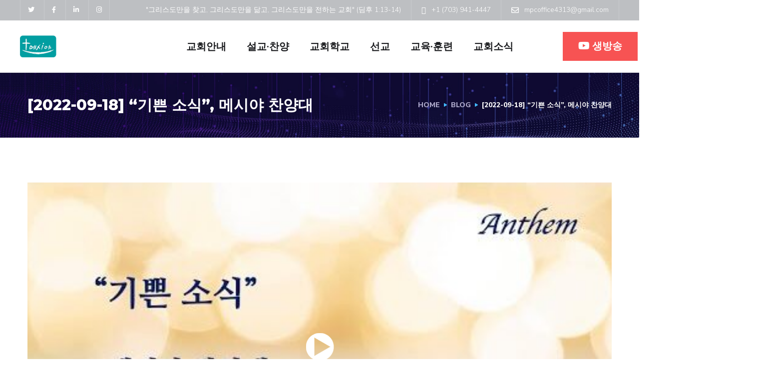

--- FILE ---
content_type: text/html; charset=UTF-8
request_url: https://www.mpcow.org/2022-09-18-%EA%B8%B0%EC%81%9C-%EC%86%8C%EC%8B%9D-%EB%A9%94%EC%8B%9C%EC%95%BC-%EC%B0%AC%EC%96%91%EB%8C%80/
body_size: 22589
content:
<!doctype html>
<html lang="en-US">
<head>
	<meta charset="UTF-8">
	<meta name="viewport" content="width=device-width, initial-scale=1">
	<link rel="profile" href="https://gmpg.org/xfn/11">

	<title>[2022-09-18] “기쁜 소식”, 메시야 찬양대 &#8211; 워싱턴메시야장로교회</title>
<meta name='robots' content='max-image-preview:large' />

<!-- WordPress KBoard plugin 6.4 - https://www.cosmosfarm.com/products/kboard -->
<link rel="alternate" href="https://www.mpcow.org/wp-content/plugins/kboard/rss.php" type="application/rss+xml" title="워싱턴메시야장로교회 &raquo; KBoard Integration feed">
<!-- WordPress KBoard plugin 6.4 - https://www.cosmosfarm.com/products/kboard -->

<link rel='dns-prefetch' href='//t1.daumcdn.net' />
<link rel='dns-prefetch' href='//fonts.googleapis.com' />
<link rel='dns-prefetch' href='//use.fontawesome.com' />
<link rel="alternate" type="application/rss+xml" title="워싱턴메시야장로교회 &raquo; Feed" href="https://www.mpcow.org/feed/" />
<link rel="alternate" type="application/rss+xml" title="워싱턴메시야장로교회 &raquo; Comments Feed" href="https://www.mpcow.org/comments/feed/" />
<link rel="alternate" title="oEmbed (JSON)" type="application/json+oembed" href="https://www.mpcow.org/wp-json/oembed/1.0/embed?url=https%3A%2F%2Fwww.mpcow.org%2F2022-09-18-%25ea%25b8%25b0%25ec%2581%259c-%25ec%2586%258c%25ec%258b%259d-%25eb%25a9%2594%25ec%258b%259c%25ec%2595%25bc-%25ec%25b0%25ac%25ec%2596%2591%25eb%258c%2580%2F" />
<link rel="alternate" title="oEmbed (XML)" type="text/xml+oembed" href="https://www.mpcow.org/wp-json/oembed/1.0/embed?url=https%3A%2F%2Fwww.mpcow.org%2F2022-09-18-%25ea%25b8%25b0%25ec%2581%259c-%25ec%2586%258c%25ec%258b%259d-%25eb%25a9%2594%25ec%258b%259c%25ec%2595%25bc-%25ec%25b0%25ac%25ec%2596%2591%25eb%258c%2580%2F&#038;format=xml" />
<style id='wp-img-auto-sizes-contain-inline-css' type='text/css'>
img:is([sizes=auto i],[sizes^="auto," i]){contain-intrinsic-size:3000px 1500px}
/*# sourceURL=wp-img-auto-sizes-contain-inline-css */
</style>

<link rel='stylesheet' id='bdt-uikit-css' href='https://www.mpcow.org/wp-content/plugins/bdthemes-element-pack/assets/css/bdt-uikit.css?ver=3.5.5' type='text/css' media='all' />
<link rel='stylesheet' id='element-pack-site-css' href='https://www.mpcow.org/wp-content/plugins/bdthemes-element-pack/assets/css/element-pack-site.css?ver=5.6.2' type='text/css' media='all' />
<style id='wp-emoji-styles-inline-css' type='text/css'>

	img.wp-smiley, img.emoji {
		display: inline !important;
		border: none !important;
		box-shadow: none !important;
		height: 1em !important;
		width: 1em !important;
		margin: 0 0.07em !important;
		vertical-align: -0.1em !important;
		background: none !important;
		padding: 0 !important;
	}
/*# sourceURL=wp-emoji-styles-inline-css */
</style>
<link rel='stylesheet' id='wp-block-library-css' href='https://www.mpcow.org/wp-includes/css/dist/block-library/style.min.css?ver=6.9' type='text/css' media='all' />
<style id='wp-block-paragraph-inline-css' type='text/css'>
.is-small-text{font-size:.875em}.is-regular-text{font-size:1em}.is-large-text{font-size:2.25em}.is-larger-text{font-size:3em}.has-drop-cap:not(:focus):first-letter{float:left;font-size:8.4em;font-style:normal;font-weight:100;line-height:.68;margin:.05em .1em 0 0;text-transform:uppercase}body.rtl .has-drop-cap:not(:focus):first-letter{float:none;margin-left:.1em}p.has-drop-cap.has-background{overflow:hidden}:root :where(p.has-background){padding:1.25em 2.375em}:where(p.has-text-color:not(.has-link-color)) a{color:inherit}p.has-text-align-left[style*="writing-mode:vertical-lr"],p.has-text-align-right[style*="writing-mode:vertical-rl"]{rotate:180deg}
/*# sourceURL=https://www.mpcow.org/wp-includes/blocks/paragraph/style.min.css */
</style>
<style id='global-styles-inline-css' type='text/css'>
:root{--wp--preset--aspect-ratio--square: 1;--wp--preset--aspect-ratio--4-3: 4/3;--wp--preset--aspect-ratio--3-4: 3/4;--wp--preset--aspect-ratio--3-2: 3/2;--wp--preset--aspect-ratio--2-3: 2/3;--wp--preset--aspect-ratio--16-9: 16/9;--wp--preset--aspect-ratio--9-16: 9/16;--wp--preset--color--black: #000000;--wp--preset--color--cyan-bluish-gray: #abb8c3;--wp--preset--color--white: #ffffff;--wp--preset--color--pale-pink: #f78da7;--wp--preset--color--vivid-red: #cf2e2e;--wp--preset--color--luminous-vivid-orange: #ff6900;--wp--preset--color--luminous-vivid-amber: #fcb900;--wp--preset--color--light-green-cyan: #7bdcb5;--wp--preset--color--vivid-green-cyan: #00d084;--wp--preset--color--pale-cyan-blue: #8ed1fc;--wp--preset--color--vivid-cyan-blue: #0693e3;--wp--preset--color--vivid-purple: #9b51e0;--wp--preset--gradient--vivid-cyan-blue-to-vivid-purple: linear-gradient(135deg,rgb(6,147,227) 0%,rgb(155,81,224) 100%);--wp--preset--gradient--light-green-cyan-to-vivid-green-cyan: linear-gradient(135deg,rgb(122,220,180) 0%,rgb(0,208,130) 100%);--wp--preset--gradient--luminous-vivid-amber-to-luminous-vivid-orange: linear-gradient(135deg,rgb(252,185,0) 0%,rgb(255,105,0) 100%);--wp--preset--gradient--luminous-vivid-orange-to-vivid-red: linear-gradient(135deg,rgb(255,105,0) 0%,rgb(207,46,46) 100%);--wp--preset--gradient--very-light-gray-to-cyan-bluish-gray: linear-gradient(135deg,rgb(238,238,238) 0%,rgb(169,184,195) 100%);--wp--preset--gradient--cool-to-warm-spectrum: linear-gradient(135deg,rgb(74,234,220) 0%,rgb(151,120,209) 20%,rgb(207,42,186) 40%,rgb(238,44,130) 60%,rgb(251,105,98) 80%,rgb(254,248,76) 100%);--wp--preset--gradient--blush-light-purple: linear-gradient(135deg,rgb(255,206,236) 0%,rgb(152,150,240) 100%);--wp--preset--gradient--blush-bordeaux: linear-gradient(135deg,rgb(254,205,165) 0%,rgb(254,45,45) 50%,rgb(107,0,62) 100%);--wp--preset--gradient--luminous-dusk: linear-gradient(135deg,rgb(255,203,112) 0%,rgb(199,81,192) 50%,rgb(65,88,208) 100%);--wp--preset--gradient--pale-ocean: linear-gradient(135deg,rgb(255,245,203) 0%,rgb(182,227,212) 50%,rgb(51,167,181) 100%);--wp--preset--gradient--electric-grass: linear-gradient(135deg,rgb(202,248,128) 0%,rgb(113,206,126) 100%);--wp--preset--gradient--midnight: linear-gradient(135deg,rgb(2,3,129) 0%,rgb(40,116,252) 100%);--wp--preset--font-size--small: 13px;--wp--preset--font-size--medium: 20px;--wp--preset--font-size--large: 36px;--wp--preset--font-size--x-large: 42px;--wp--preset--spacing--20: 0.44rem;--wp--preset--spacing--30: 0.67rem;--wp--preset--spacing--40: 1rem;--wp--preset--spacing--50: 1.5rem;--wp--preset--spacing--60: 2.25rem;--wp--preset--spacing--70: 3.38rem;--wp--preset--spacing--80: 5.06rem;--wp--preset--shadow--natural: 6px 6px 9px rgba(0, 0, 0, 0.2);--wp--preset--shadow--deep: 12px 12px 50px rgba(0, 0, 0, 0.4);--wp--preset--shadow--sharp: 6px 6px 0px rgba(0, 0, 0, 0.2);--wp--preset--shadow--outlined: 6px 6px 0px -3px rgb(255, 255, 255), 6px 6px rgb(0, 0, 0);--wp--preset--shadow--crisp: 6px 6px 0px rgb(0, 0, 0);}:where(.is-layout-flex){gap: 0.5em;}:where(.is-layout-grid){gap: 0.5em;}body .is-layout-flex{display: flex;}.is-layout-flex{flex-wrap: wrap;align-items: center;}.is-layout-flex > :is(*, div){margin: 0;}body .is-layout-grid{display: grid;}.is-layout-grid > :is(*, div){margin: 0;}:where(.wp-block-columns.is-layout-flex){gap: 2em;}:where(.wp-block-columns.is-layout-grid){gap: 2em;}:where(.wp-block-post-template.is-layout-flex){gap: 1.25em;}:where(.wp-block-post-template.is-layout-grid){gap: 1.25em;}.has-black-color{color: var(--wp--preset--color--black) !important;}.has-cyan-bluish-gray-color{color: var(--wp--preset--color--cyan-bluish-gray) !important;}.has-white-color{color: var(--wp--preset--color--white) !important;}.has-pale-pink-color{color: var(--wp--preset--color--pale-pink) !important;}.has-vivid-red-color{color: var(--wp--preset--color--vivid-red) !important;}.has-luminous-vivid-orange-color{color: var(--wp--preset--color--luminous-vivid-orange) !important;}.has-luminous-vivid-amber-color{color: var(--wp--preset--color--luminous-vivid-amber) !important;}.has-light-green-cyan-color{color: var(--wp--preset--color--light-green-cyan) !important;}.has-vivid-green-cyan-color{color: var(--wp--preset--color--vivid-green-cyan) !important;}.has-pale-cyan-blue-color{color: var(--wp--preset--color--pale-cyan-blue) !important;}.has-vivid-cyan-blue-color{color: var(--wp--preset--color--vivid-cyan-blue) !important;}.has-vivid-purple-color{color: var(--wp--preset--color--vivid-purple) !important;}.has-black-background-color{background-color: var(--wp--preset--color--black) !important;}.has-cyan-bluish-gray-background-color{background-color: var(--wp--preset--color--cyan-bluish-gray) !important;}.has-white-background-color{background-color: var(--wp--preset--color--white) !important;}.has-pale-pink-background-color{background-color: var(--wp--preset--color--pale-pink) !important;}.has-vivid-red-background-color{background-color: var(--wp--preset--color--vivid-red) !important;}.has-luminous-vivid-orange-background-color{background-color: var(--wp--preset--color--luminous-vivid-orange) !important;}.has-luminous-vivid-amber-background-color{background-color: var(--wp--preset--color--luminous-vivid-amber) !important;}.has-light-green-cyan-background-color{background-color: var(--wp--preset--color--light-green-cyan) !important;}.has-vivid-green-cyan-background-color{background-color: var(--wp--preset--color--vivid-green-cyan) !important;}.has-pale-cyan-blue-background-color{background-color: var(--wp--preset--color--pale-cyan-blue) !important;}.has-vivid-cyan-blue-background-color{background-color: var(--wp--preset--color--vivid-cyan-blue) !important;}.has-vivid-purple-background-color{background-color: var(--wp--preset--color--vivid-purple) !important;}.has-black-border-color{border-color: var(--wp--preset--color--black) !important;}.has-cyan-bluish-gray-border-color{border-color: var(--wp--preset--color--cyan-bluish-gray) !important;}.has-white-border-color{border-color: var(--wp--preset--color--white) !important;}.has-pale-pink-border-color{border-color: var(--wp--preset--color--pale-pink) !important;}.has-vivid-red-border-color{border-color: var(--wp--preset--color--vivid-red) !important;}.has-luminous-vivid-orange-border-color{border-color: var(--wp--preset--color--luminous-vivid-orange) !important;}.has-luminous-vivid-amber-border-color{border-color: var(--wp--preset--color--luminous-vivid-amber) !important;}.has-light-green-cyan-border-color{border-color: var(--wp--preset--color--light-green-cyan) !important;}.has-vivid-green-cyan-border-color{border-color: var(--wp--preset--color--vivid-green-cyan) !important;}.has-pale-cyan-blue-border-color{border-color: var(--wp--preset--color--pale-cyan-blue) !important;}.has-vivid-cyan-blue-border-color{border-color: var(--wp--preset--color--vivid-cyan-blue) !important;}.has-vivid-purple-border-color{border-color: var(--wp--preset--color--vivid-purple) !important;}.has-vivid-cyan-blue-to-vivid-purple-gradient-background{background: var(--wp--preset--gradient--vivid-cyan-blue-to-vivid-purple) !important;}.has-light-green-cyan-to-vivid-green-cyan-gradient-background{background: var(--wp--preset--gradient--light-green-cyan-to-vivid-green-cyan) !important;}.has-luminous-vivid-amber-to-luminous-vivid-orange-gradient-background{background: var(--wp--preset--gradient--luminous-vivid-amber-to-luminous-vivid-orange) !important;}.has-luminous-vivid-orange-to-vivid-red-gradient-background{background: var(--wp--preset--gradient--luminous-vivid-orange-to-vivid-red) !important;}.has-very-light-gray-to-cyan-bluish-gray-gradient-background{background: var(--wp--preset--gradient--very-light-gray-to-cyan-bluish-gray) !important;}.has-cool-to-warm-spectrum-gradient-background{background: var(--wp--preset--gradient--cool-to-warm-spectrum) !important;}.has-blush-light-purple-gradient-background{background: var(--wp--preset--gradient--blush-light-purple) !important;}.has-blush-bordeaux-gradient-background{background: var(--wp--preset--gradient--blush-bordeaux) !important;}.has-luminous-dusk-gradient-background{background: var(--wp--preset--gradient--luminous-dusk) !important;}.has-pale-ocean-gradient-background{background: var(--wp--preset--gradient--pale-ocean) !important;}.has-electric-grass-gradient-background{background: var(--wp--preset--gradient--electric-grass) !important;}.has-midnight-gradient-background{background: var(--wp--preset--gradient--midnight) !important;}.has-small-font-size{font-size: var(--wp--preset--font-size--small) !important;}.has-medium-font-size{font-size: var(--wp--preset--font-size--medium) !important;}.has-large-font-size{font-size: var(--wp--preset--font-size--large) !important;}.has-x-large-font-size{font-size: var(--wp--preset--font-size--x-large) !important;}
/*# sourceURL=global-styles-inline-css */
</style>

<style id='classic-theme-styles-inline-css' type='text/css'>
/*! This file is auto-generated */
.wp-block-button__link{color:#fff;background-color:#32373c;border-radius:9999px;box-shadow:none;text-decoration:none;padding:calc(.667em + 2px) calc(1.333em + 2px);font-size:1.125em}.wp-block-file__button{background:#32373c;color:#fff;text-decoration:none}
/*# sourceURL=/wp-includes/css/classic-themes.min.css */
</style>
<link rel='stylesheet' id='contact-form-7-css' href='https://www.mpcow.org/wp-content/plugins/contact-form-7/includes/css/styles.css?ver=5.9.8' type='text/css' media='all' />
<link rel='stylesheet' id='engitech-fonts-css' href='https://fonts.googleapis.com/css?family=Montserrat%3A100%2C100i%2C200%2C200i%2C300%2C300i%2C400%2C400i%2C500%2C500i%2C600%2C600i%2C700%2C700i%2C800%2C800i%2C900%2C900i%7CNunito+Sans%3A200%2C200i%2C300%2C300i%2C400%2C400i%2C600%2C600i%2C700%2C700i%2C800%2C800i%2C900%2C900i&#038;subset=latin%2Clatin-ext' type='text/css' media='all' />
<link rel='stylesheet' id='bootstrap-css' href='https://www.mpcow.org/wp-content/themes/engitech/css/bootstrap.css?ver=4.0' type='text/css' media='all' />
<link rel='stylesheet' id='engitech-awesome-font-css' href='https://www.mpcow.org/wp-content/themes/engitech/css/font-awesome.min.css?ver=6.9' type='text/css' media='all' />
<link rel='stylesheet' id='engitech-flaticon-font-css' href='https://www.mpcow.org/wp-content/themes/engitech/css/flaticon.css?ver=6.9' type='text/css' media='all' />
<link rel='stylesheet' id='slick-slider-css' href='https://www.mpcow.org/wp-content/themes/engitech/css/slick.css?ver=6.9' type='text/css' media='all' />
<link rel='stylesheet' id='slick-theme-css' href='https://www.mpcow.org/wp-content/themes/engitech/css/slick-theme.css?ver=6.9' type='text/css' media='all' />
<link rel='stylesheet' id='magnific-popup-css' href='https://www.mpcow.org/wp-content/themes/engitech/css/magnific-popup.css?ver=6.9' type='text/css' media='all' />
<link rel='stylesheet' id='engitech-style-css' href='https://www.mpcow.org/wp-content/themes/engitech-child/style.css?ver=6.9' type='text/css' media='all' />
<link rel='stylesheet' id='simple-likes-public-css-css' href='https://www.mpcow.org/wp-content/themes/engitech/inc/backend/css/simple-likes-public.css?ver=6.9' type='text/css' media='all' />
<link rel='stylesheet' id='font-awesome-official-css' href='https://use.fontawesome.com/releases/v5.14.0/css/all.css' type='text/css' media='all' integrity="sha384-HzLeBuhoNPvSl5KYnjx0BT+WB0QEEqLprO+NBkkk5gbc67FTaL7XIGa2w1L0Xbgc" crossorigin="anonymous" />
<link rel='stylesheet' id='kboard-comments-skin-default-css' href='https://www.mpcow.org/wp-content/plugins/kboard-comments/skin/default/style.css?ver=5.3' type='text/css' media='all' />
<link rel='stylesheet' id='kboard-editor-media-css' href='https://www.mpcow.org/wp-content/plugins/kboard/template/css/editor_media.css?ver=6.4' type='text/css' media='all' />
<link rel='stylesheet' id='kboard-skin-mpcow-css' href='https://www.mpcow.org/wp-content/plugins/kboard/skin/mpcow/style.css?ver=6.4' type='text/css' media='all' />
<link rel='stylesheet' id='kboard-skin-notice-css' href='https://www.mpcow.org/wp-content/plugins/kboard/skin/notice/style.css?ver=6.4' type='text/css' media='all' />
<link rel='stylesheet' id='font-awesome-official-v4shim-css' href='https://use.fontawesome.com/releases/v5.14.0/css/v4-shims.css' type='text/css' media='all' integrity="sha384-9aKO2QU3KETrRCCXFbhLK16iRd15nC+OYEmpVb54jY8/CEXz/GVRsnM73wcbYw+m" crossorigin="anonymous" />
<style id='font-awesome-official-v4shim-inline-css' type='text/css'>
@font-face {
font-family: "FontAwesome";
font-display: block;
src: url("https://use.fontawesome.com/releases/v5.14.0/webfonts/fa-brands-400.eot"),
		url("https://use.fontawesome.com/releases/v5.14.0/webfonts/fa-brands-400.eot?#iefix") format("embedded-opentype"),
		url("https://use.fontawesome.com/releases/v5.14.0/webfonts/fa-brands-400.woff2") format("woff2"),
		url("https://use.fontawesome.com/releases/v5.14.0/webfonts/fa-brands-400.woff") format("woff"),
		url("https://use.fontawesome.com/releases/v5.14.0/webfonts/fa-brands-400.ttf") format("truetype"),
		url("https://use.fontawesome.com/releases/v5.14.0/webfonts/fa-brands-400.svg#fontawesome") format("svg");
}

@font-face {
font-family: "FontAwesome";
font-display: block;
src: url("https://use.fontawesome.com/releases/v5.14.0/webfonts/fa-solid-900.eot"),
		url("https://use.fontawesome.com/releases/v5.14.0/webfonts/fa-solid-900.eot?#iefix") format("embedded-opentype"),
		url("https://use.fontawesome.com/releases/v5.14.0/webfonts/fa-solid-900.woff2") format("woff2"),
		url("https://use.fontawesome.com/releases/v5.14.0/webfonts/fa-solid-900.woff") format("woff"),
		url("https://use.fontawesome.com/releases/v5.14.0/webfonts/fa-solid-900.ttf") format("truetype"),
		url("https://use.fontawesome.com/releases/v5.14.0/webfonts/fa-solid-900.svg#fontawesome") format("svg");
}

@font-face {
font-family: "FontAwesome";
font-display: block;
src: url("https://use.fontawesome.com/releases/v5.14.0/webfonts/fa-regular-400.eot"),
		url("https://use.fontawesome.com/releases/v5.14.0/webfonts/fa-regular-400.eot?#iefix") format("embedded-opentype"),
		url("https://use.fontawesome.com/releases/v5.14.0/webfonts/fa-regular-400.woff2") format("woff2"),
		url("https://use.fontawesome.com/releases/v5.14.0/webfonts/fa-regular-400.woff") format("woff"),
		url("https://use.fontawesome.com/releases/v5.14.0/webfonts/fa-regular-400.ttf") format("truetype"),
		url("https://use.fontawesome.com/releases/v5.14.0/webfonts/fa-regular-400.svg#fontawesome") format("svg");
unicode-range: U+F004-F005,U+F007,U+F017,U+F022,U+F024,U+F02E,U+F03E,U+F044,U+F057-F059,U+F06E,U+F070,U+F075,U+F07B-F07C,U+F080,U+F086,U+F089,U+F094,U+F09D,U+F0A0,U+F0A4-F0A7,U+F0C5,U+F0C7-F0C8,U+F0E0,U+F0EB,U+F0F3,U+F0F8,U+F0FE,U+F111,U+F118-F11A,U+F11C,U+F133,U+F144,U+F146,U+F14A,U+F14D-F14E,U+F150-F152,U+F15B-F15C,U+F164-F165,U+F185-F186,U+F191-F192,U+F1AD,U+F1C1-F1C9,U+F1CD,U+F1D8,U+F1E3,U+F1EA,U+F1F6,U+F1F9,U+F20A,U+F247-F249,U+F24D,U+F254-F25B,U+F25D,U+F267,U+F271-F274,U+F279,U+F28B,U+F28D,U+F2B5-F2B6,U+F2B9,U+F2BB,U+F2BD,U+F2C1-F2C2,U+F2D0,U+F2D2,U+F2DC,U+F2ED,U+F328,U+F358-F35B,U+F3A5,U+F3D1,U+F410,U+F4AD;
}
/*# sourceURL=font-awesome-official-v4shim-inline-css */
</style>
<script type="text/javascript" src="https://www.mpcow.org/wp-includes/js/jquery/jquery.min.js?ver=3.7.1" id="jquery-core-js"></script>
<script type="text/javascript" src="https://www.mpcow.org/wp-includes/js/jquery/jquery-migrate.min.js?ver=3.4.1" id="jquery-migrate-js"></script>
<script type="text/javascript" id="simple-likes-public-js-js-extra">
/* <![CDATA[ */
var simpleLikes = {"ajaxurl":"https://www.mpcow.org/wp-admin/admin-ajax.php","like":"Like","unlike":"Unlike"};
//# sourceURL=simple-likes-public-js-js-extra
/* ]]> */
</script>
<script type="text/javascript" src="https://www.mpcow.org/wp-content/themes/engitech/inc/backend/js/simple-likes-public.js?ver=0.5" id="simple-likes-public-js-js"></script>
<link rel="https://api.w.org/" href="https://www.mpcow.org/wp-json/" /><link rel="alternate" title="JSON" type="application/json" href="https://www.mpcow.org/wp-json/wp/v2/posts/7517" /><link rel="EditURI" type="application/rsd+xml" title="RSD" href="https://www.mpcow.org/xmlrpc.php?rsd" />
<meta name="generator" content="WordPress 6.9" />
<link rel="canonical" href="https://www.mpcow.org/2022-09-18-%ea%b8%b0%ec%81%9c-%ec%86%8c%ec%8b%9d-%eb%a9%94%ec%8b%9c%ec%95%bc-%ec%b0%ac%ec%96%91%eb%8c%80/" />
<link rel='shortlink' href='https://www.mpcow.org/?p=7517' />
        <script>
                    </script>
    <style type="text/css">
        /****Main Color****/

        	/*Background Color*/
            .bg-primary,
            .octf-btn,
            .octf-btn.octf-btn-second:hover, .octf-btn.octf-btn-second:focus,
            .main-navigation > ul > li:before,
            .cart-icon .count,
            .post-box .post-cat a,
            .post-box .btn-play:hover i,
            .page-pagination li span, .page-pagination li a:hover,
            .blog-post .share-post a,
            .post-nav a:before,
            .widget-area .widget .widget-title:before,
            .search-form .search-submit,
            .icon-box-s2.s2:after,
            .tech-box:hover,
            .ot-image-box:after,
            .service-box .icon-main,
            .serv-box-2:hover .icon-main,
            .project-slider .projects-box:hover .portfolio-info .btn-link,
            .project-slider .slick-arrow:hover,
            .ot-counter h6:before,
            .ot-progress .progress-bar,
            .video-popup a:hover,
            .ot-tabs .tab-link,
            .ot-tabs .tab-link.current, .ot-tabs .tab-link:hover,
            .ot-industries .indus-item .item-inner .overlay:after,
            .mc4wp-form-fields .subscribe-inner-form .subscribe-btn-icon{background:#43baff;}

            /*Border Color*/
            .post-box .btn-play:hover:before, .post-box .btn-play:hover:after,
            .page-pagination li span, .page-pagination li a:hover,
            .tech-box:hover,
            .video-popup a:hover span{border-color:#43baff;}

            /*Color*/
            .text-primary,
            .slick-arrow:not(.slick-disabled):hover,
            .btn-details,
            .btn-details:visited,
            a:hover, a:focus, a:active,
            .header-topbar a:hover,
            .extra-text a,
            .header-style-3 .header-topbar a:hover,
            .main-navigation ul > li > a:hover,
            .main-navigation ul li li a:before,
            .main-navigation ul li li a:hover,.main-navigation ul ul li.current-menu-item > a,.main-navigation ul ul li.current-menu-ancestor > a,
            .main-navigation ul > li.menu-item-has-children > a:hover:after,
            .octf-btn-cta .contact-header i,
            .header-style-3 .main-navigation ul.menu > li > a:hover,.header-style-3 .octf-btn-cta .octf-cta-icons i:hover,
            .header_mobile .mobile_nav .mobile_mainmenu li li a:hover,.header_mobile .mobile_nav .mobile_mainmenu ul > li > ul > li.current-menu-ancestor > a,
            .header_mobile .mobile_nav .mobile_mainmenu > li > a:hover, .header_mobile .mobile_nav .mobile_mainmenu > li.current-menu-item > a,.header_mobile .mobile_nav .mobile_mainmenu > li.current-menu-ancestor > a,
            .page-header,
            .page-header .breadcrumbs li:before,
            .post-box .entry-meta a:hover,
            .post-box .link-box a:hover,
            .post-box .btn-play i,
            .post-box .btn-readmore > a,
            .blog-post .author-bio .author-info .author-socials a:hover,
            .drop-cap span,
            .comments-area .comment-item .comment-meta .comment-reply-link,
            .comment-respond .comment-reply-title small a:hover,
            .icon-box-s2 .content-box h5 a:hover,
            .project-slider .projects-box .portfolio-info .btn-link i,
            .contact-info i,
            .ot-accordions .acc-item .acc-toggle:hover,
            .ot-accordions .acc-item.current .acc-toggle,
            .ot-accordions .acc-item.current .acc-toggle i,
            .ot-counter h6,
            .ot-counter2 .s-num,
            .team-wrap .team-social a:hover,
            .ot-pricing-table .inner-table h2,
            .ot-pricing-table .inner-table .details ul li.active:before,
            .ot-countdown li.seperator,
            .video-popup a,
            .dc-text .elementor-drop-cap span,
            .footer-menu ul li a:hover,
            .mc4wp-form-fields .subscribe-inner-form .subscribe-btn-icon:hover,
            #back-to-top{color: #43baff;}

            .wpcf7 .main-form{background-image: linear-gradient(90deg,#43baff 0%,#606060 100%);}
			

		/****Second Color****/
        
		    /*Background Color*/
            .bg-second,
            .octf-btn:hover, .octf-btn:focus,
            .octf-btn.octf-btn-second,
            .octf-btn.octf-btn-second:visited,
            .post-box .post-cat a:hover,
            .blog-post .tagcloud a:hover,
            .widget .tagcloud a:hover,
            .search-form .search-submit:hover,
            .icon-box-s1 .line-box:after,
            .project_filters li a:after,
            .ot-tabs .tab-link:hover, .ot-tabs .tab-link:focus,
            .wpcf7 .main-form button:hover{background:#606060;}

            /*Color*/
            blockquote:before,
            .text-second,
            .slick-dots li.slick-active button:before,
            a,
            a:visited,
            .post-box .entry-meta,
            .post-box .entry-meta a,
            .post-box .link-box i,
            .post-box .quote-box i,
            .comment-form .logged-in-as a:hover,
            .widget-area .widget ul:not(.recent-news) > li a:hover,
            .widget-area .widget_categories ul li a:before,.widget-area .widget_product_categories ul li a:before,.widget-area .widget_archive ul li a:before,
            .widget-area .widget_categories ul li a:hover,.widget-area .widget_product_categories ul li a:hover,.widget-area .widget_archive ul li a:hover,
            .widget-area .widget_categories ul li a:hover + span,.widget-area .widget_product_categories ul li a:hover + span,.widget-area .widget_archive ul li a:hover + span,
            .widget .recent-news h6 a:hover,
            .ot-heading > span,
            .icon-box-s1 .icon-main,
            .icon-box-s2.s1 .icon-main, .icon-box-s2.s3 .icon-main,
            .icon-box-s2.s2 .icon-main,
            .serv-box .content-box ul li a:before,
            .serv-box .content-box ul li:hover a, .serv-box .content-box ul li.active a,
            .project_filters li a:hover, .project_filters li a.selected,
            .ot-pricing-table .octf-btn:hover,
            .dc-text.dc-text-second .elementor-drop-cap span{color: #606060;}

			</style><meta name="generator" content="Elementor 3.24.7; features: additional_custom_breakpoints; settings: css_print_method-external, google_font-enabled, font_display-auto">
			<style>
				.e-con.e-parent:nth-of-type(n+4):not(.e-lazyloaded):not(.e-no-lazyload),
				.e-con.e-parent:nth-of-type(n+4):not(.e-lazyloaded):not(.e-no-lazyload) * {
					background-image: none !important;
				}
				@media screen and (max-height: 1024px) {
					.e-con.e-parent:nth-of-type(n+3):not(.e-lazyloaded):not(.e-no-lazyload),
					.e-con.e-parent:nth-of-type(n+3):not(.e-lazyloaded):not(.e-no-lazyload) * {
						background-image: none !important;
					}
				}
				@media screen and (max-height: 640px) {
					.e-con.e-parent:nth-of-type(n+2):not(.e-lazyloaded):not(.e-no-lazyload),
					.e-con.e-parent:nth-of-type(n+2):not(.e-lazyloaded):not(.e-no-lazyload) * {
						background-image: none !important;
					}
				}
			</style>
			<meta name="generator" content="Powered by Slider Revolution 6.7.20 - responsive, Mobile-Friendly Slider Plugin for WordPress with comfortable drag and drop interface." />
<link rel="icon" href="https://www.mpcow.org/wp-content/uploads/2020/09/mobile_logo-150x100.png" sizes="32x32" />
<link rel="icon" href="https://www.mpcow.org/wp-content/uploads/2020/09/mobile_logo.png" sizes="192x192" />
<link rel="apple-touch-icon" href="https://www.mpcow.org/wp-content/uploads/2020/09/mobile_logo.png" />
<meta name="msapplication-TileImage" content="https://www.mpcow.org/wp-content/uploads/2020/09/mobile_logo.png" />
<script>function setREVStartSize(e){
			//window.requestAnimationFrame(function() {
				window.RSIW = window.RSIW===undefined ? window.innerWidth : window.RSIW;
				window.RSIH = window.RSIH===undefined ? window.innerHeight : window.RSIH;
				try {
					var pw = document.getElementById(e.c).parentNode.offsetWidth,
						newh;
					pw = pw===0 || isNaN(pw) || (e.l=="fullwidth" || e.layout=="fullwidth") ? window.RSIW : pw;
					e.tabw = e.tabw===undefined ? 0 : parseInt(e.tabw);
					e.thumbw = e.thumbw===undefined ? 0 : parseInt(e.thumbw);
					e.tabh = e.tabh===undefined ? 0 : parseInt(e.tabh);
					e.thumbh = e.thumbh===undefined ? 0 : parseInt(e.thumbh);
					e.tabhide = e.tabhide===undefined ? 0 : parseInt(e.tabhide);
					e.thumbhide = e.thumbhide===undefined ? 0 : parseInt(e.thumbhide);
					e.mh = e.mh===undefined || e.mh=="" || e.mh==="auto" ? 0 : parseInt(e.mh,0);
					if(e.layout==="fullscreen" || e.l==="fullscreen")
						newh = Math.max(e.mh,window.RSIH);
					else{
						e.gw = Array.isArray(e.gw) ? e.gw : [e.gw];
						for (var i in e.rl) if (e.gw[i]===undefined || e.gw[i]===0) e.gw[i] = e.gw[i-1];
						e.gh = e.el===undefined || e.el==="" || (Array.isArray(e.el) && e.el.length==0)? e.gh : e.el;
						e.gh = Array.isArray(e.gh) ? e.gh : [e.gh];
						for (var i in e.rl) if (e.gh[i]===undefined || e.gh[i]===0) e.gh[i] = e.gh[i-1];
											
						var nl = new Array(e.rl.length),
							ix = 0,
							sl;
						e.tabw = e.tabhide>=pw ? 0 : e.tabw;
						e.thumbw = e.thumbhide>=pw ? 0 : e.thumbw;
						e.tabh = e.tabhide>=pw ? 0 : e.tabh;
						e.thumbh = e.thumbhide>=pw ? 0 : e.thumbh;
						for (var i in e.rl) nl[i] = e.rl[i]<window.RSIW ? 0 : e.rl[i];
						sl = nl[0];
						for (var i in nl) if (sl>nl[i] && nl[i]>0) { sl = nl[i]; ix=i;}
						var m = pw>(e.gw[ix]+e.tabw+e.thumbw) ? 1 : (pw-(e.tabw+e.thumbw)) / (e.gw[ix]);
						newh =  (e.gh[ix] * m) + (e.tabh + e.thumbh);
					}
					var el = document.getElementById(e.c);
					if (el!==null && el) el.style.height = newh+"px";
					el = document.getElementById(e.c+"_wrapper");
					if (el!==null && el) {
						el.style.height = newh+"px";
						el.style.display = "block";
					}
				} catch(e){
					console.log("Failure at Presize of Slider:" + e)
				}
			//});
		  };</script>
		<style type="text/css" id="wp-custom-css">
			#site-logo{
	min-width: 251px;
}
@media only screen and (max-width: 1200px){
	.main-navigation > ul > li{
		margin: 0 14px;
	}
}

.video-responsive{
    overflow:hidden;
    padding-bottom:56.25%;
    position:relative;
    height:0;
}
.video-responsive iframe{
    left:0;
    top:0;
    height:100%;
    width:100%;
    position:absolute;
}
		</style>
		<style id="kirki-inline-styles">.header-fullwidth .octf-area-wrap{padding-left:40px;padding-right:40px;}#site-logo a img{width:251px;}#site-logo{padding-top:30px;padding-bottom:30px;padding-left:0;padding-right:0;}#site-header .header-topbar{background:rgba(0,10,20,0.26);}#site-header .header-topbar, #site-header .header-topbar a, #site-header .header-topbar .topbar-info li i{color:#ffffff;}.site-header .octf-main-header.is-stuck #site-navigation > ul > li > a, .is-stuck .octf-btn-cta .octf-cta-icons i, .is-stuck .octf-btn-cta .contact-header span a{color:#000000;}.is-stuck #site-navigation > ul > li.menu-item-has-children > a:after, .is-stuck #site-navigation ul > li li.menu-item-has-children > a:after{color:#000000;}.site-header .octf-btn{background:#f75353;}.page-header{background-image:url("https://www.mpcow.org/wp-content/uploads/2020/09/bg-pheader.jpg");}.main-navigation a{font-family:Roboto;font-size:20px;font-weight:700;text-transform:none;}@media (max-width: 767px){.page-header{min-height:20px;}}@media (min-width: 768px) and (max-width: 1024px){.page-header{min-height:70px;}.page-header .page-title{font-size:20px;}}@media (min-width: 1024px){.page-header{min-height:130px;}.page-header .page-title{font-size:30px;}}/* cyrillic-ext */
@font-face {
  font-family: 'Montserrat';
  font-style: normal;
  font-weight: 400;
  font-display: swap;
  src: url(https://www.mpcow.org/wp-content/fonts/montserrat/JTUHjIg1_i6t8kCHKm4532VJOt5-QNFgpCtr6Hw0aXpsog.woff2) format('woff2');
  unicode-range: U+0460-052F, U+1C80-1C8A, U+20B4, U+2DE0-2DFF, U+A640-A69F, U+FE2E-FE2F;
}
/* cyrillic */
@font-face {
  font-family: 'Montserrat';
  font-style: normal;
  font-weight: 400;
  font-display: swap;
  src: url(https://www.mpcow.org/wp-content/fonts/montserrat/JTUHjIg1_i6t8kCHKm4532VJOt5-QNFgpCtr6Hw9aXpsog.woff2) format('woff2');
  unicode-range: U+0301, U+0400-045F, U+0490-0491, U+04B0-04B1, U+2116;
}
/* vietnamese */
@font-face {
  font-family: 'Montserrat';
  font-style: normal;
  font-weight: 400;
  font-display: swap;
  src: url(https://www.mpcow.org/wp-content/fonts/montserrat/JTUHjIg1_i6t8kCHKm4532VJOt5-QNFgpCtr6Hw2aXpsog.woff2) format('woff2');
  unicode-range: U+0102-0103, U+0110-0111, U+0128-0129, U+0168-0169, U+01A0-01A1, U+01AF-01B0, U+0300-0301, U+0303-0304, U+0308-0309, U+0323, U+0329, U+1EA0-1EF9, U+20AB;
}
/* latin-ext */
@font-face {
  font-family: 'Montserrat';
  font-style: normal;
  font-weight: 400;
  font-display: swap;
  src: url(https://www.mpcow.org/wp-content/fonts/montserrat/JTUHjIg1_i6t8kCHKm4532VJOt5-QNFgpCtr6Hw3aXpsog.woff2) format('woff2');
  unicode-range: U+0100-02BA, U+02BD-02C5, U+02C7-02CC, U+02CE-02D7, U+02DD-02FF, U+0304, U+0308, U+0329, U+1D00-1DBF, U+1E00-1E9F, U+1EF2-1EFF, U+2020, U+20A0-20AB, U+20AD-20C0, U+2113, U+2C60-2C7F, U+A720-A7FF;
}
/* latin */
@font-face {
  font-family: 'Montserrat';
  font-style: normal;
  font-weight: 400;
  font-display: swap;
  src: url(https://www.mpcow.org/wp-content/fonts/montserrat/JTUHjIg1_i6t8kCHKm4532VJOt5-QNFgpCtr6Hw5aXo.woff2) format('woff2');
  unicode-range: U+0000-00FF, U+0131, U+0152-0153, U+02BB-02BC, U+02C6, U+02DA, U+02DC, U+0304, U+0308, U+0329, U+2000-206F, U+20AC, U+2122, U+2191, U+2193, U+2212, U+2215, U+FEFF, U+FFFD;
}/* cyrillic-ext */
@font-face {
  font-family: 'Roboto';
  font-style: normal;
  font-weight: 400;
  font-stretch: 100%;
  font-display: swap;
  src: url(https://www.mpcow.org/wp-content/fonts/roboto/KFO7CnqEu92Fr1ME7kSn66aGLdTylUAMa3GUBGEe.woff2) format('woff2');
  unicode-range: U+0460-052F, U+1C80-1C8A, U+20B4, U+2DE0-2DFF, U+A640-A69F, U+FE2E-FE2F;
}
/* cyrillic */
@font-face {
  font-family: 'Roboto';
  font-style: normal;
  font-weight: 400;
  font-stretch: 100%;
  font-display: swap;
  src: url(https://www.mpcow.org/wp-content/fonts/roboto/KFO7CnqEu92Fr1ME7kSn66aGLdTylUAMa3iUBGEe.woff2) format('woff2');
  unicode-range: U+0301, U+0400-045F, U+0490-0491, U+04B0-04B1, U+2116;
}
/* greek-ext */
@font-face {
  font-family: 'Roboto';
  font-style: normal;
  font-weight: 400;
  font-stretch: 100%;
  font-display: swap;
  src: url(https://www.mpcow.org/wp-content/fonts/roboto/KFO7CnqEu92Fr1ME7kSn66aGLdTylUAMa3CUBGEe.woff2) format('woff2');
  unicode-range: U+1F00-1FFF;
}
/* greek */
@font-face {
  font-family: 'Roboto';
  font-style: normal;
  font-weight: 400;
  font-stretch: 100%;
  font-display: swap;
  src: url(https://www.mpcow.org/wp-content/fonts/roboto/KFO7CnqEu92Fr1ME7kSn66aGLdTylUAMa3-UBGEe.woff2) format('woff2');
  unicode-range: U+0370-0377, U+037A-037F, U+0384-038A, U+038C, U+038E-03A1, U+03A3-03FF;
}
/* math */
@font-face {
  font-family: 'Roboto';
  font-style: normal;
  font-weight: 400;
  font-stretch: 100%;
  font-display: swap;
  src: url(https://www.mpcow.org/wp-content/fonts/roboto/KFO7CnqEu92Fr1ME7kSn66aGLdTylUAMawCUBGEe.woff2) format('woff2');
  unicode-range: U+0302-0303, U+0305, U+0307-0308, U+0310, U+0312, U+0315, U+031A, U+0326-0327, U+032C, U+032F-0330, U+0332-0333, U+0338, U+033A, U+0346, U+034D, U+0391-03A1, U+03A3-03A9, U+03B1-03C9, U+03D1, U+03D5-03D6, U+03F0-03F1, U+03F4-03F5, U+2016-2017, U+2034-2038, U+203C, U+2040, U+2043, U+2047, U+2050, U+2057, U+205F, U+2070-2071, U+2074-208E, U+2090-209C, U+20D0-20DC, U+20E1, U+20E5-20EF, U+2100-2112, U+2114-2115, U+2117-2121, U+2123-214F, U+2190, U+2192, U+2194-21AE, U+21B0-21E5, U+21F1-21F2, U+21F4-2211, U+2213-2214, U+2216-22FF, U+2308-230B, U+2310, U+2319, U+231C-2321, U+2336-237A, U+237C, U+2395, U+239B-23B7, U+23D0, U+23DC-23E1, U+2474-2475, U+25AF, U+25B3, U+25B7, U+25BD, U+25C1, U+25CA, U+25CC, U+25FB, U+266D-266F, U+27C0-27FF, U+2900-2AFF, U+2B0E-2B11, U+2B30-2B4C, U+2BFE, U+3030, U+FF5B, U+FF5D, U+1D400-1D7FF, U+1EE00-1EEFF;
}
/* symbols */
@font-face {
  font-family: 'Roboto';
  font-style: normal;
  font-weight: 400;
  font-stretch: 100%;
  font-display: swap;
  src: url(https://www.mpcow.org/wp-content/fonts/roboto/KFO7CnqEu92Fr1ME7kSn66aGLdTylUAMaxKUBGEe.woff2) format('woff2');
  unicode-range: U+0001-000C, U+000E-001F, U+007F-009F, U+20DD-20E0, U+20E2-20E4, U+2150-218F, U+2190, U+2192, U+2194-2199, U+21AF, U+21E6-21F0, U+21F3, U+2218-2219, U+2299, U+22C4-22C6, U+2300-243F, U+2440-244A, U+2460-24FF, U+25A0-27BF, U+2800-28FF, U+2921-2922, U+2981, U+29BF, U+29EB, U+2B00-2BFF, U+4DC0-4DFF, U+FFF9-FFFB, U+10140-1018E, U+10190-1019C, U+101A0, U+101D0-101FD, U+102E0-102FB, U+10E60-10E7E, U+1D2C0-1D2D3, U+1D2E0-1D37F, U+1F000-1F0FF, U+1F100-1F1AD, U+1F1E6-1F1FF, U+1F30D-1F30F, U+1F315, U+1F31C, U+1F31E, U+1F320-1F32C, U+1F336, U+1F378, U+1F37D, U+1F382, U+1F393-1F39F, U+1F3A7-1F3A8, U+1F3AC-1F3AF, U+1F3C2, U+1F3C4-1F3C6, U+1F3CA-1F3CE, U+1F3D4-1F3E0, U+1F3ED, U+1F3F1-1F3F3, U+1F3F5-1F3F7, U+1F408, U+1F415, U+1F41F, U+1F426, U+1F43F, U+1F441-1F442, U+1F444, U+1F446-1F449, U+1F44C-1F44E, U+1F453, U+1F46A, U+1F47D, U+1F4A3, U+1F4B0, U+1F4B3, U+1F4B9, U+1F4BB, U+1F4BF, U+1F4C8-1F4CB, U+1F4D6, U+1F4DA, U+1F4DF, U+1F4E3-1F4E6, U+1F4EA-1F4ED, U+1F4F7, U+1F4F9-1F4FB, U+1F4FD-1F4FE, U+1F503, U+1F507-1F50B, U+1F50D, U+1F512-1F513, U+1F53E-1F54A, U+1F54F-1F5FA, U+1F610, U+1F650-1F67F, U+1F687, U+1F68D, U+1F691, U+1F694, U+1F698, U+1F6AD, U+1F6B2, U+1F6B9-1F6BA, U+1F6BC, U+1F6C6-1F6CF, U+1F6D3-1F6D7, U+1F6E0-1F6EA, U+1F6F0-1F6F3, U+1F6F7-1F6FC, U+1F700-1F7FF, U+1F800-1F80B, U+1F810-1F847, U+1F850-1F859, U+1F860-1F887, U+1F890-1F8AD, U+1F8B0-1F8BB, U+1F8C0-1F8C1, U+1F900-1F90B, U+1F93B, U+1F946, U+1F984, U+1F996, U+1F9E9, U+1FA00-1FA6F, U+1FA70-1FA7C, U+1FA80-1FA89, U+1FA8F-1FAC6, U+1FACE-1FADC, U+1FADF-1FAE9, U+1FAF0-1FAF8, U+1FB00-1FBFF;
}
/* vietnamese */
@font-face {
  font-family: 'Roboto';
  font-style: normal;
  font-weight: 400;
  font-stretch: 100%;
  font-display: swap;
  src: url(https://www.mpcow.org/wp-content/fonts/roboto/KFO7CnqEu92Fr1ME7kSn66aGLdTylUAMa3OUBGEe.woff2) format('woff2');
  unicode-range: U+0102-0103, U+0110-0111, U+0128-0129, U+0168-0169, U+01A0-01A1, U+01AF-01B0, U+0300-0301, U+0303-0304, U+0308-0309, U+0323, U+0329, U+1EA0-1EF9, U+20AB;
}
/* latin-ext */
@font-face {
  font-family: 'Roboto';
  font-style: normal;
  font-weight: 400;
  font-stretch: 100%;
  font-display: swap;
  src: url(https://www.mpcow.org/wp-content/fonts/roboto/KFO7CnqEu92Fr1ME7kSn66aGLdTylUAMa3KUBGEe.woff2) format('woff2');
  unicode-range: U+0100-02BA, U+02BD-02C5, U+02C7-02CC, U+02CE-02D7, U+02DD-02FF, U+0304, U+0308, U+0329, U+1D00-1DBF, U+1E00-1E9F, U+1EF2-1EFF, U+2020, U+20A0-20AB, U+20AD-20C0, U+2113, U+2C60-2C7F, U+A720-A7FF;
}
/* latin */
@font-face {
  font-family: 'Roboto';
  font-style: normal;
  font-weight: 400;
  font-stretch: 100%;
  font-display: swap;
  src: url(https://www.mpcow.org/wp-content/fonts/roboto/KFO7CnqEu92Fr1ME7kSn66aGLdTylUAMa3yUBA.woff2) format('woff2');
  unicode-range: U+0000-00FF, U+0131, U+0152-0153, U+02BB-02BC, U+02C6, U+02DA, U+02DC, U+0304, U+0308, U+0329, U+2000-206F, U+20AC, U+2122, U+2191, U+2193, U+2212, U+2215, U+FEFF, U+FFFD;
}
/* cyrillic-ext */
@font-face {
  font-family: 'Roboto';
  font-style: normal;
  font-weight: 700;
  font-stretch: 100%;
  font-display: swap;
  src: url(https://www.mpcow.org/wp-content/fonts/roboto/KFO7CnqEu92Fr1ME7kSn66aGLdTylUAMa3GUBGEe.woff2) format('woff2');
  unicode-range: U+0460-052F, U+1C80-1C8A, U+20B4, U+2DE0-2DFF, U+A640-A69F, U+FE2E-FE2F;
}
/* cyrillic */
@font-face {
  font-family: 'Roboto';
  font-style: normal;
  font-weight: 700;
  font-stretch: 100%;
  font-display: swap;
  src: url(https://www.mpcow.org/wp-content/fonts/roboto/KFO7CnqEu92Fr1ME7kSn66aGLdTylUAMa3iUBGEe.woff2) format('woff2');
  unicode-range: U+0301, U+0400-045F, U+0490-0491, U+04B0-04B1, U+2116;
}
/* greek-ext */
@font-face {
  font-family: 'Roboto';
  font-style: normal;
  font-weight: 700;
  font-stretch: 100%;
  font-display: swap;
  src: url(https://www.mpcow.org/wp-content/fonts/roboto/KFO7CnqEu92Fr1ME7kSn66aGLdTylUAMa3CUBGEe.woff2) format('woff2');
  unicode-range: U+1F00-1FFF;
}
/* greek */
@font-face {
  font-family: 'Roboto';
  font-style: normal;
  font-weight: 700;
  font-stretch: 100%;
  font-display: swap;
  src: url(https://www.mpcow.org/wp-content/fonts/roboto/KFO7CnqEu92Fr1ME7kSn66aGLdTylUAMa3-UBGEe.woff2) format('woff2');
  unicode-range: U+0370-0377, U+037A-037F, U+0384-038A, U+038C, U+038E-03A1, U+03A3-03FF;
}
/* math */
@font-face {
  font-family: 'Roboto';
  font-style: normal;
  font-weight: 700;
  font-stretch: 100%;
  font-display: swap;
  src: url(https://www.mpcow.org/wp-content/fonts/roboto/KFO7CnqEu92Fr1ME7kSn66aGLdTylUAMawCUBGEe.woff2) format('woff2');
  unicode-range: U+0302-0303, U+0305, U+0307-0308, U+0310, U+0312, U+0315, U+031A, U+0326-0327, U+032C, U+032F-0330, U+0332-0333, U+0338, U+033A, U+0346, U+034D, U+0391-03A1, U+03A3-03A9, U+03B1-03C9, U+03D1, U+03D5-03D6, U+03F0-03F1, U+03F4-03F5, U+2016-2017, U+2034-2038, U+203C, U+2040, U+2043, U+2047, U+2050, U+2057, U+205F, U+2070-2071, U+2074-208E, U+2090-209C, U+20D0-20DC, U+20E1, U+20E5-20EF, U+2100-2112, U+2114-2115, U+2117-2121, U+2123-214F, U+2190, U+2192, U+2194-21AE, U+21B0-21E5, U+21F1-21F2, U+21F4-2211, U+2213-2214, U+2216-22FF, U+2308-230B, U+2310, U+2319, U+231C-2321, U+2336-237A, U+237C, U+2395, U+239B-23B7, U+23D0, U+23DC-23E1, U+2474-2475, U+25AF, U+25B3, U+25B7, U+25BD, U+25C1, U+25CA, U+25CC, U+25FB, U+266D-266F, U+27C0-27FF, U+2900-2AFF, U+2B0E-2B11, U+2B30-2B4C, U+2BFE, U+3030, U+FF5B, U+FF5D, U+1D400-1D7FF, U+1EE00-1EEFF;
}
/* symbols */
@font-face {
  font-family: 'Roboto';
  font-style: normal;
  font-weight: 700;
  font-stretch: 100%;
  font-display: swap;
  src: url(https://www.mpcow.org/wp-content/fonts/roboto/KFO7CnqEu92Fr1ME7kSn66aGLdTylUAMaxKUBGEe.woff2) format('woff2');
  unicode-range: U+0001-000C, U+000E-001F, U+007F-009F, U+20DD-20E0, U+20E2-20E4, U+2150-218F, U+2190, U+2192, U+2194-2199, U+21AF, U+21E6-21F0, U+21F3, U+2218-2219, U+2299, U+22C4-22C6, U+2300-243F, U+2440-244A, U+2460-24FF, U+25A0-27BF, U+2800-28FF, U+2921-2922, U+2981, U+29BF, U+29EB, U+2B00-2BFF, U+4DC0-4DFF, U+FFF9-FFFB, U+10140-1018E, U+10190-1019C, U+101A0, U+101D0-101FD, U+102E0-102FB, U+10E60-10E7E, U+1D2C0-1D2D3, U+1D2E0-1D37F, U+1F000-1F0FF, U+1F100-1F1AD, U+1F1E6-1F1FF, U+1F30D-1F30F, U+1F315, U+1F31C, U+1F31E, U+1F320-1F32C, U+1F336, U+1F378, U+1F37D, U+1F382, U+1F393-1F39F, U+1F3A7-1F3A8, U+1F3AC-1F3AF, U+1F3C2, U+1F3C4-1F3C6, U+1F3CA-1F3CE, U+1F3D4-1F3E0, U+1F3ED, U+1F3F1-1F3F3, U+1F3F5-1F3F7, U+1F408, U+1F415, U+1F41F, U+1F426, U+1F43F, U+1F441-1F442, U+1F444, U+1F446-1F449, U+1F44C-1F44E, U+1F453, U+1F46A, U+1F47D, U+1F4A3, U+1F4B0, U+1F4B3, U+1F4B9, U+1F4BB, U+1F4BF, U+1F4C8-1F4CB, U+1F4D6, U+1F4DA, U+1F4DF, U+1F4E3-1F4E6, U+1F4EA-1F4ED, U+1F4F7, U+1F4F9-1F4FB, U+1F4FD-1F4FE, U+1F503, U+1F507-1F50B, U+1F50D, U+1F512-1F513, U+1F53E-1F54A, U+1F54F-1F5FA, U+1F610, U+1F650-1F67F, U+1F687, U+1F68D, U+1F691, U+1F694, U+1F698, U+1F6AD, U+1F6B2, U+1F6B9-1F6BA, U+1F6BC, U+1F6C6-1F6CF, U+1F6D3-1F6D7, U+1F6E0-1F6EA, U+1F6F0-1F6F3, U+1F6F7-1F6FC, U+1F700-1F7FF, U+1F800-1F80B, U+1F810-1F847, U+1F850-1F859, U+1F860-1F887, U+1F890-1F8AD, U+1F8B0-1F8BB, U+1F8C0-1F8C1, U+1F900-1F90B, U+1F93B, U+1F946, U+1F984, U+1F996, U+1F9E9, U+1FA00-1FA6F, U+1FA70-1FA7C, U+1FA80-1FA89, U+1FA8F-1FAC6, U+1FACE-1FADC, U+1FADF-1FAE9, U+1FAF0-1FAF8, U+1FB00-1FBFF;
}
/* vietnamese */
@font-face {
  font-family: 'Roboto';
  font-style: normal;
  font-weight: 700;
  font-stretch: 100%;
  font-display: swap;
  src: url(https://www.mpcow.org/wp-content/fonts/roboto/KFO7CnqEu92Fr1ME7kSn66aGLdTylUAMa3OUBGEe.woff2) format('woff2');
  unicode-range: U+0102-0103, U+0110-0111, U+0128-0129, U+0168-0169, U+01A0-01A1, U+01AF-01B0, U+0300-0301, U+0303-0304, U+0308-0309, U+0323, U+0329, U+1EA0-1EF9, U+20AB;
}
/* latin-ext */
@font-face {
  font-family: 'Roboto';
  font-style: normal;
  font-weight: 700;
  font-stretch: 100%;
  font-display: swap;
  src: url(https://www.mpcow.org/wp-content/fonts/roboto/KFO7CnqEu92Fr1ME7kSn66aGLdTylUAMa3KUBGEe.woff2) format('woff2');
  unicode-range: U+0100-02BA, U+02BD-02C5, U+02C7-02CC, U+02CE-02D7, U+02DD-02FF, U+0304, U+0308, U+0329, U+1D00-1DBF, U+1E00-1E9F, U+1EF2-1EFF, U+2020, U+20A0-20AB, U+20AD-20C0, U+2113, U+2C60-2C7F, U+A720-A7FF;
}
/* latin */
@font-face {
  font-family: 'Roboto';
  font-style: normal;
  font-weight: 700;
  font-stretch: 100%;
  font-display: swap;
  src: url(https://www.mpcow.org/wp-content/fonts/roboto/KFO7CnqEu92Fr1ME7kSn66aGLdTylUAMa3yUBA.woff2) format('woff2');
  unicode-range: U+0000-00FF, U+0131, U+0152-0153, U+02BB-02BC, U+02C6, U+02DA, U+02DC, U+0304, U+0308, U+0329, U+2000-206F, U+20AC, U+2122, U+2191, U+2193, U+2212, U+2215, U+FEFF, U+FFFD;
}/* cyrillic-ext */
@font-face {
  font-family: 'Montserrat';
  font-style: normal;
  font-weight: 400;
  font-display: swap;
  src: url(https://www.mpcow.org/wp-content/fonts/montserrat/JTUHjIg1_i6t8kCHKm4532VJOt5-QNFgpCtr6Hw0aXpsog.woff2) format('woff2');
  unicode-range: U+0460-052F, U+1C80-1C8A, U+20B4, U+2DE0-2DFF, U+A640-A69F, U+FE2E-FE2F;
}
/* cyrillic */
@font-face {
  font-family: 'Montserrat';
  font-style: normal;
  font-weight: 400;
  font-display: swap;
  src: url(https://www.mpcow.org/wp-content/fonts/montserrat/JTUHjIg1_i6t8kCHKm4532VJOt5-QNFgpCtr6Hw9aXpsog.woff2) format('woff2');
  unicode-range: U+0301, U+0400-045F, U+0490-0491, U+04B0-04B1, U+2116;
}
/* vietnamese */
@font-face {
  font-family: 'Montserrat';
  font-style: normal;
  font-weight: 400;
  font-display: swap;
  src: url(https://www.mpcow.org/wp-content/fonts/montserrat/JTUHjIg1_i6t8kCHKm4532VJOt5-QNFgpCtr6Hw2aXpsog.woff2) format('woff2');
  unicode-range: U+0102-0103, U+0110-0111, U+0128-0129, U+0168-0169, U+01A0-01A1, U+01AF-01B0, U+0300-0301, U+0303-0304, U+0308-0309, U+0323, U+0329, U+1EA0-1EF9, U+20AB;
}
/* latin-ext */
@font-face {
  font-family: 'Montserrat';
  font-style: normal;
  font-weight: 400;
  font-display: swap;
  src: url(https://www.mpcow.org/wp-content/fonts/montserrat/JTUHjIg1_i6t8kCHKm4532VJOt5-QNFgpCtr6Hw3aXpsog.woff2) format('woff2');
  unicode-range: U+0100-02BA, U+02BD-02C5, U+02C7-02CC, U+02CE-02D7, U+02DD-02FF, U+0304, U+0308, U+0329, U+1D00-1DBF, U+1E00-1E9F, U+1EF2-1EFF, U+2020, U+20A0-20AB, U+20AD-20C0, U+2113, U+2C60-2C7F, U+A720-A7FF;
}
/* latin */
@font-face {
  font-family: 'Montserrat';
  font-style: normal;
  font-weight: 400;
  font-display: swap;
  src: url(https://www.mpcow.org/wp-content/fonts/montserrat/JTUHjIg1_i6t8kCHKm4532VJOt5-QNFgpCtr6Hw5aXo.woff2) format('woff2');
  unicode-range: U+0000-00FF, U+0131, U+0152-0153, U+02BB-02BC, U+02C6, U+02DA, U+02DC, U+0304, U+0308, U+0329, U+2000-206F, U+20AC, U+2122, U+2191, U+2193, U+2212, U+2215, U+FEFF, U+FFFD;
}/* cyrillic-ext */
@font-face {
  font-family: 'Roboto';
  font-style: normal;
  font-weight: 400;
  font-stretch: 100%;
  font-display: swap;
  src: url(https://www.mpcow.org/wp-content/fonts/roboto/KFO7CnqEu92Fr1ME7kSn66aGLdTylUAMa3GUBGEe.woff2) format('woff2');
  unicode-range: U+0460-052F, U+1C80-1C8A, U+20B4, U+2DE0-2DFF, U+A640-A69F, U+FE2E-FE2F;
}
/* cyrillic */
@font-face {
  font-family: 'Roboto';
  font-style: normal;
  font-weight: 400;
  font-stretch: 100%;
  font-display: swap;
  src: url(https://www.mpcow.org/wp-content/fonts/roboto/KFO7CnqEu92Fr1ME7kSn66aGLdTylUAMa3iUBGEe.woff2) format('woff2');
  unicode-range: U+0301, U+0400-045F, U+0490-0491, U+04B0-04B1, U+2116;
}
/* greek-ext */
@font-face {
  font-family: 'Roboto';
  font-style: normal;
  font-weight: 400;
  font-stretch: 100%;
  font-display: swap;
  src: url(https://www.mpcow.org/wp-content/fonts/roboto/KFO7CnqEu92Fr1ME7kSn66aGLdTylUAMa3CUBGEe.woff2) format('woff2');
  unicode-range: U+1F00-1FFF;
}
/* greek */
@font-face {
  font-family: 'Roboto';
  font-style: normal;
  font-weight: 400;
  font-stretch: 100%;
  font-display: swap;
  src: url(https://www.mpcow.org/wp-content/fonts/roboto/KFO7CnqEu92Fr1ME7kSn66aGLdTylUAMa3-UBGEe.woff2) format('woff2');
  unicode-range: U+0370-0377, U+037A-037F, U+0384-038A, U+038C, U+038E-03A1, U+03A3-03FF;
}
/* math */
@font-face {
  font-family: 'Roboto';
  font-style: normal;
  font-weight: 400;
  font-stretch: 100%;
  font-display: swap;
  src: url(https://www.mpcow.org/wp-content/fonts/roboto/KFO7CnqEu92Fr1ME7kSn66aGLdTylUAMawCUBGEe.woff2) format('woff2');
  unicode-range: U+0302-0303, U+0305, U+0307-0308, U+0310, U+0312, U+0315, U+031A, U+0326-0327, U+032C, U+032F-0330, U+0332-0333, U+0338, U+033A, U+0346, U+034D, U+0391-03A1, U+03A3-03A9, U+03B1-03C9, U+03D1, U+03D5-03D6, U+03F0-03F1, U+03F4-03F5, U+2016-2017, U+2034-2038, U+203C, U+2040, U+2043, U+2047, U+2050, U+2057, U+205F, U+2070-2071, U+2074-208E, U+2090-209C, U+20D0-20DC, U+20E1, U+20E5-20EF, U+2100-2112, U+2114-2115, U+2117-2121, U+2123-214F, U+2190, U+2192, U+2194-21AE, U+21B0-21E5, U+21F1-21F2, U+21F4-2211, U+2213-2214, U+2216-22FF, U+2308-230B, U+2310, U+2319, U+231C-2321, U+2336-237A, U+237C, U+2395, U+239B-23B7, U+23D0, U+23DC-23E1, U+2474-2475, U+25AF, U+25B3, U+25B7, U+25BD, U+25C1, U+25CA, U+25CC, U+25FB, U+266D-266F, U+27C0-27FF, U+2900-2AFF, U+2B0E-2B11, U+2B30-2B4C, U+2BFE, U+3030, U+FF5B, U+FF5D, U+1D400-1D7FF, U+1EE00-1EEFF;
}
/* symbols */
@font-face {
  font-family: 'Roboto';
  font-style: normal;
  font-weight: 400;
  font-stretch: 100%;
  font-display: swap;
  src: url(https://www.mpcow.org/wp-content/fonts/roboto/KFO7CnqEu92Fr1ME7kSn66aGLdTylUAMaxKUBGEe.woff2) format('woff2');
  unicode-range: U+0001-000C, U+000E-001F, U+007F-009F, U+20DD-20E0, U+20E2-20E4, U+2150-218F, U+2190, U+2192, U+2194-2199, U+21AF, U+21E6-21F0, U+21F3, U+2218-2219, U+2299, U+22C4-22C6, U+2300-243F, U+2440-244A, U+2460-24FF, U+25A0-27BF, U+2800-28FF, U+2921-2922, U+2981, U+29BF, U+29EB, U+2B00-2BFF, U+4DC0-4DFF, U+FFF9-FFFB, U+10140-1018E, U+10190-1019C, U+101A0, U+101D0-101FD, U+102E0-102FB, U+10E60-10E7E, U+1D2C0-1D2D3, U+1D2E0-1D37F, U+1F000-1F0FF, U+1F100-1F1AD, U+1F1E6-1F1FF, U+1F30D-1F30F, U+1F315, U+1F31C, U+1F31E, U+1F320-1F32C, U+1F336, U+1F378, U+1F37D, U+1F382, U+1F393-1F39F, U+1F3A7-1F3A8, U+1F3AC-1F3AF, U+1F3C2, U+1F3C4-1F3C6, U+1F3CA-1F3CE, U+1F3D4-1F3E0, U+1F3ED, U+1F3F1-1F3F3, U+1F3F5-1F3F7, U+1F408, U+1F415, U+1F41F, U+1F426, U+1F43F, U+1F441-1F442, U+1F444, U+1F446-1F449, U+1F44C-1F44E, U+1F453, U+1F46A, U+1F47D, U+1F4A3, U+1F4B0, U+1F4B3, U+1F4B9, U+1F4BB, U+1F4BF, U+1F4C8-1F4CB, U+1F4D6, U+1F4DA, U+1F4DF, U+1F4E3-1F4E6, U+1F4EA-1F4ED, U+1F4F7, U+1F4F9-1F4FB, U+1F4FD-1F4FE, U+1F503, U+1F507-1F50B, U+1F50D, U+1F512-1F513, U+1F53E-1F54A, U+1F54F-1F5FA, U+1F610, U+1F650-1F67F, U+1F687, U+1F68D, U+1F691, U+1F694, U+1F698, U+1F6AD, U+1F6B2, U+1F6B9-1F6BA, U+1F6BC, U+1F6C6-1F6CF, U+1F6D3-1F6D7, U+1F6E0-1F6EA, U+1F6F0-1F6F3, U+1F6F7-1F6FC, U+1F700-1F7FF, U+1F800-1F80B, U+1F810-1F847, U+1F850-1F859, U+1F860-1F887, U+1F890-1F8AD, U+1F8B0-1F8BB, U+1F8C0-1F8C1, U+1F900-1F90B, U+1F93B, U+1F946, U+1F984, U+1F996, U+1F9E9, U+1FA00-1FA6F, U+1FA70-1FA7C, U+1FA80-1FA89, U+1FA8F-1FAC6, U+1FACE-1FADC, U+1FADF-1FAE9, U+1FAF0-1FAF8, U+1FB00-1FBFF;
}
/* vietnamese */
@font-face {
  font-family: 'Roboto';
  font-style: normal;
  font-weight: 400;
  font-stretch: 100%;
  font-display: swap;
  src: url(https://www.mpcow.org/wp-content/fonts/roboto/KFO7CnqEu92Fr1ME7kSn66aGLdTylUAMa3OUBGEe.woff2) format('woff2');
  unicode-range: U+0102-0103, U+0110-0111, U+0128-0129, U+0168-0169, U+01A0-01A1, U+01AF-01B0, U+0300-0301, U+0303-0304, U+0308-0309, U+0323, U+0329, U+1EA0-1EF9, U+20AB;
}
/* latin-ext */
@font-face {
  font-family: 'Roboto';
  font-style: normal;
  font-weight: 400;
  font-stretch: 100%;
  font-display: swap;
  src: url(https://www.mpcow.org/wp-content/fonts/roboto/KFO7CnqEu92Fr1ME7kSn66aGLdTylUAMa3KUBGEe.woff2) format('woff2');
  unicode-range: U+0100-02BA, U+02BD-02C5, U+02C7-02CC, U+02CE-02D7, U+02DD-02FF, U+0304, U+0308, U+0329, U+1D00-1DBF, U+1E00-1E9F, U+1EF2-1EFF, U+2020, U+20A0-20AB, U+20AD-20C0, U+2113, U+2C60-2C7F, U+A720-A7FF;
}
/* latin */
@font-face {
  font-family: 'Roboto';
  font-style: normal;
  font-weight: 400;
  font-stretch: 100%;
  font-display: swap;
  src: url(https://www.mpcow.org/wp-content/fonts/roboto/KFO7CnqEu92Fr1ME7kSn66aGLdTylUAMa3yUBA.woff2) format('woff2');
  unicode-range: U+0000-00FF, U+0131, U+0152-0153, U+02BB-02BC, U+02C6, U+02DA, U+02DC, U+0304, U+0308, U+0329, U+2000-206F, U+20AC, U+2122, U+2191, U+2193, U+2212, U+2215, U+FEFF, U+FFFD;
}
/* cyrillic-ext */
@font-face {
  font-family: 'Roboto';
  font-style: normal;
  font-weight: 700;
  font-stretch: 100%;
  font-display: swap;
  src: url(https://www.mpcow.org/wp-content/fonts/roboto/KFO7CnqEu92Fr1ME7kSn66aGLdTylUAMa3GUBGEe.woff2) format('woff2');
  unicode-range: U+0460-052F, U+1C80-1C8A, U+20B4, U+2DE0-2DFF, U+A640-A69F, U+FE2E-FE2F;
}
/* cyrillic */
@font-face {
  font-family: 'Roboto';
  font-style: normal;
  font-weight: 700;
  font-stretch: 100%;
  font-display: swap;
  src: url(https://www.mpcow.org/wp-content/fonts/roboto/KFO7CnqEu92Fr1ME7kSn66aGLdTylUAMa3iUBGEe.woff2) format('woff2');
  unicode-range: U+0301, U+0400-045F, U+0490-0491, U+04B0-04B1, U+2116;
}
/* greek-ext */
@font-face {
  font-family: 'Roboto';
  font-style: normal;
  font-weight: 700;
  font-stretch: 100%;
  font-display: swap;
  src: url(https://www.mpcow.org/wp-content/fonts/roboto/KFO7CnqEu92Fr1ME7kSn66aGLdTylUAMa3CUBGEe.woff2) format('woff2');
  unicode-range: U+1F00-1FFF;
}
/* greek */
@font-face {
  font-family: 'Roboto';
  font-style: normal;
  font-weight: 700;
  font-stretch: 100%;
  font-display: swap;
  src: url(https://www.mpcow.org/wp-content/fonts/roboto/KFO7CnqEu92Fr1ME7kSn66aGLdTylUAMa3-UBGEe.woff2) format('woff2');
  unicode-range: U+0370-0377, U+037A-037F, U+0384-038A, U+038C, U+038E-03A1, U+03A3-03FF;
}
/* math */
@font-face {
  font-family: 'Roboto';
  font-style: normal;
  font-weight: 700;
  font-stretch: 100%;
  font-display: swap;
  src: url(https://www.mpcow.org/wp-content/fonts/roboto/KFO7CnqEu92Fr1ME7kSn66aGLdTylUAMawCUBGEe.woff2) format('woff2');
  unicode-range: U+0302-0303, U+0305, U+0307-0308, U+0310, U+0312, U+0315, U+031A, U+0326-0327, U+032C, U+032F-0330, U+0332-0333, U+0338, U+033A, U+0346, U+034D, U+0391-03A1, U+03A3-03A9, U+03B1-03C9, U+03D1, U+03D5-03D6, U+03F0-03F1, U+03F4-03F5, U+2016-2017, U+2034-2038, U+203C, U+2040, U+2043, U+2047, U+2050, U+2057, U+205F, U+2070-2071, U+2074-208E, U+2090-209C, U+20D0-20DC, U+20E1, U+20E5-20EF, U+2100-2112, U+2114-2115, U+2117-2121, U+2123-214F, U+2190, U+2192, U+2194-21AE, U+21B0-21E5, U+21F1-21F2, U+21F4-2211, U+2213-2214, U+2216-22FF, U+2308-230B, U+2310, U+2319, U+231C-2321, U+2336-237A, U+237C, U+2395, U+239B-23B7, U+23D0, U+23DC-23E1, U+2474-2475, U+25AF, U+25B3, U+25B7, U+25BD, U+25C1, U+25CA, U+25CC, U+25FB, U+266D-266F, U+27C0-27FF, U+2900-2AFF, U+2B0E-2B11, U+2B30-2B4C, U+2BFE, U+3030, U+FF5B, U+FF5D, U+1D400-1D7FF, U+1EE00-1EEFF;
}
/* symbols */
@font-face {
  font-family: 'Roboto';
  font-style: normal;
  font-weight: 700;
  font-stretch: 100%;
  font-display: swap;
  src: url(https://www.mpcow.org/wp-content/fonts/roboto/KFO7CnqEu92Fr1ME7kSn66aGLdTylUAMaxKUBGEe.woff2) format('woff2');
  unicode-range: U+0001-000C, U+000E-001F, U+007F-009F, U+20DD-20E0, U+20E2-20E4, U+2150-218F, U+2190, U+2192, U+2194-2199, U+21AF, U+21E6-21F0, U+21F3, U+2218-2219, U+2299, U+22C4-22C6, U+2300-243F, U+2440-244A, U+2460-24FF, U+25A0-27BF, U+2800-28FF, U+2921-2922, U+2981, U+29BF, U+29EB, U+2B00-2BFF, U+4DC0-4DFF, U+FFF9-FFFB, U+10140-1018E, U+10190-1019C, U+101A0, U+101D0-101FD, U+102E0-102FB, U+10E60-10E7E, U+1D2C0-1D2D3, U+1D2E0-1D37F, U+1F000-1F0FF, U+1F100-1F1AD, U+1F1E6-1F1FF, U+1F30D-1F30F, U+1F315, U+1F31C, U+1F31E, U+1F320-1F32C, U+1F336, U+1F378, U+1F37D, U+1F382, U+1F393-1F39F, U+1F3A7-1F3A8, U+1F3AC-1F3AF, U+1F3C2, U+1F3C4-1F3C6, U+1F3CA-1F3CE, U+1F3D4-1F3E0, U+1F3ED, U+1F3F1-1F3F3, U+1F3F5-1F3F7, U+1F408, U+1F415, U+1F41F, U+1F426, U+1F43F, U+1F441-1F442, U+1F444, U+1F446-1F449, U+1F44C-1F44E, U+1F453, U+1F46A, U+1F47D, U+1F4A3, U+1F4B0, U+1F4B3, U+1F4B9, U+1F4BB, U+1F4BF, U+1F4C8-1F4CB, U+1F4D6, U+1F4DA, U+1F4DF, U+1F4E3-1F4E6, U+1F4EA-1F4ED, U+1F4F7, U+1F4F9-1F4FB, U+1F4FD-1F4FE, U+1F503, U+1F507-1F50B, U+1F50D, U+1F512-1F513, U+1F53E-1F54A, U+1F54F-1F5FA, U+1F610, U+1F650-1F67F, U+1F687, U+1F68D, U+1F691, U+1F694, U+1F698, U+1F6AD, U+1F6B2, U+1F6B9-1F6BA, U+1F6BC, U+1F6C6-1F6CF, U+1F6D3-1F6D7, U+1F6E0-1F6EA, U+1F6F0-1F6F3, U+1F6F7-1F6FC, U+1F700-1F7FF, U+1F800-1F80B, U+1F810-1F847, U+1F850-1F859, U+1F860-1F887, U+1F890-1F8AD, U+1F8B0-1F8BB, U+1F8C0-1F8C1, U+1F900-1F90B, U+1F93B, U+1F946, U+1F984, U+1F996, U+1F9E9, U+1FA00-1FA6F, U+1FA70-1FA7C, U+1FA80-1FA89, U+1FA8F-1FAC6, U+1FACE-1FADC, U+1FADF-1FAE9, U+1FAF0-1FAF8, U+1FB00-1FBFF;
}
/* vietnamese */
@font-face {
  font-family: 'Roboto';
  font-style: normal;
  font-weight: 700;
  font-stretch: 100%;
  font-display: swap;
  src: url(https://www.mpcow.org/wp-content/fonts/roboto/KFO7CnqEu92Fr1ME7kSn66aGLdTylUAMa3OUBGEe.woff2) format('woff2');
  unicode-range: U+0102-0103, U+0110-0111, U+0128-0129, U+0168-0169, U+01A0-01A1, U+01AF-01B0, U+0300-0301, U+0303-0304, U+0308-0309, U+0323, U+0329, U+1EA0-1EF9, U+20AB;
}
/* latin-ext */
@font-face {
  font-family: 'Roboto';
  font-style: normal;
  font-weight: 700;
  font-stretch: 100%;
  font-display: swap;
  src: url(https://www.mpcow.org/wp-content/fonts/roboto/KFO7CnqEu92Fr1ME7kSn66aGLdTylUAMa3KUBGEe.woff2) format('woff2');
  unicode-range: U+0100-02BA, U+02BD-02C5, U+02C7-02CC, U+02CE-02D7, U+02DD-02FF, U+0304, U+0308, U+0329, U+1D00-1DBF, U+1E00-1E9F, U+1EF2-1EFF, U+2020, U+20A0-20AB, U+20AD-20C0, U+2113, U+2C60-2C7F, U+A720-A7FF;
}
/* latin */
@font-face {
  font-family: 'Roboto';
  font-style: normal;
  font-weight: 700;
  font-stretch: 100%;
  font-display: swap;
  src: url(https://www.mpcow.org/wp-content/fonts/roboto/KFO7CnqEu92Fr1ME7kSn66aGLdTylUAMa3yUBA.woff2) format('woff2');
  unicode-range: U+0000-00FF, U+0131, U+0152-0153, U+02BB-02BC, U+02C6, U+02DA, U+02DC, U+0304, U+0308, U+0329, U+2000-206F, U+20AC, U+2122, U+2191, U+2193, U+2212, U+2215, U+FEFF, U+FFFD;
}/* cyrillic-ext */
@font-face {
  font-family: 'Montserrat';
  font-style: normal;
  font-weight: 400;
  font-display: swap;
  src: url(https://www.mpcow.org/wp-content/fonts/montserrat/JTUHjIg1_i6t8kCHKm4532VJOt5-QNFgpCtr6Hw0aXpsog.woff2) format('woff2');
  unicode-range: U+0460-052F, U+1C80-1C8A, U+20B4, U+2DE0-2DFF, U+A640-A69F, U+FE2E-FE2F;
}
/* cyrillic */
@font-face {
  font-family: 'Montserrat';
  font-style: normal;
  font-weight: 400;
  font-display: swap;
  src: url(https://www.mpcow.org/wp-content/fonts/montserrat/JTUHjIg1_i6t8kCHKm4532VJOt5-QNFgpCtr6Hw9aXpsog.woff2) format('woff2');
  unicode-range: U+0301, U+0400-045F, U+0490-0491, U+04B0-04B1, U+2116;
}
/* vietnamese */
@font-face {
  font-family: 'Montserrat';
  font-style: normal;
  font-weight: 400;
  font-display: swap;
  src: url(https://www.mpcow.org/wp-content/fonts/montserrat/JTUHjIg1_i6t8kCHKm4532VJOt5-QNFgpCtr6Hw2aXpsog.woff2) format('woff2');
  unicode-range: U+0102-0103, U+0110-0111, U+0128-0129, U+0168-0169, U+01A0-01A1, U+01AF-01B0, U+0300-0301, U+0303-0304, U+0308-0309, U+0323, U+0329, U+1EA0-1EF9, U+20AB;
}
/* latin-ext */
@font-face {
  font-family: 'Montserrat';
  font-style: normal;
  font-weight: 400;
  font-display: swap;
  src: url(https://www.mpcow.org/wp-content/fonts/montserrat/JTUHjIg1_i6t8kCHKm4532VJOt5-QNFgpCtr6Hw3aXpsog.woff2) format('woff2');
  unicode-range: U+0100-02BA, U+02BD-02C5, U+02C7-02CC, U+02CE-02D7, U+02DD-02FF, U+0304, U+0308, U+0329, U+1D00-1DBF, U+1E00-1E9F, U+1EF2-1EFF, U+2020, U+20A0-20AB, U+20AD-20C0, U+2113, U+2C60-2C7F, U+A720-A7FF;
}
/* latin */
@font-face {
  font-family: 'Montserrat';
  font-style: normal;
  font-weight: 400;
  font-display: swap;
  src: url(https://www.mpcow.org/wp-content/fonts/montserrat/JTUHjIg1_i6t8kCHKm4532VJOt5-QNFgpCtr6Hw5aXo.woff2) format('woff2');
  unicode-range: U+0000-00FF, U+0131, U+0152-0153, U+02BB-02BC, U+02C6, U+02DA, U+02DC, U+0304, U+0308, U+0329, U+2000-206F, U+20AC, U+2122, U+2191, U+2193, U+2212, U+2215, U+FEFF, U+FFFD;
}/* cyrillic-ext */
@font-face {
  font-family: 'Roboto';
  font-style: normal;
  font-weight: 400;
  font-stretch: 100%;
  font-display: swap;
  src: url(https://www.mpcow.org/wp-content/fonts/roboto/KFO7CnqEu92Fr1ME7kSn66aGLdTylUAMa3GUBGEe.woff2) format('woff2');
  unicode-range: U+0460-052F, U+1C80-1C8A, U+20B4, U+2DE0-2DFF, U+A640-A69F, U+FE2E-FE2F;
}
/* cyrillic */
@font-face {
  font-family: 'Roboto';
  font-style: normal;
  font-weight: 400;
  font-stretch: 100%;
  font-display: swap;
  src: url(https://www.mpcow.org/wp-content/fonts/roboto/KFO7CnqEu92Fr1ME7kSn66aGLdTylUAMa3iUBGEe.woff2) format('woff2');
  unicode-range: U+0301, U+0400-045F, U+0490-0491, U+04B0-04B1, U+2116;
}
/* greek-ext */
@font-face {
  font-family: 'Roboto';
  font-style: normal;
  font-weight: 400;
  font-stretch: 100%;
  font-display: swap;
  src: url(https://www.mpcow.org/wp-content/fonts/roboto/KFO7CnqEu92Fr1ME7kSn66aGLdTylUAMa3CUBGEe.woff2) format('woff2');
  unicode-range: U+1F00-1FFF;
}
/* greek */
@font-face {
  font-family: 'Roboto';
  font-style: normal;
  font-weight: 400;
  font-stretch: 100%;
  font-display: swap;
  src: url(https://www.mpcow.org/wp-content/fonts/roboto/KFO7CnqEu92Fr1ME7kSn66aGLdTylUAMa3-UBGEe.woff2) format('woff2');
  unicode-range: U+0370-0377, U+037A-037F, U+0384-038A, U+038C, U+038E-03A1, U+03A3-03FF;
}
/* math */
@font-face {
  font-family: 'Roboto';
  font-style: normal;
  font-weight: 400;
  font-stretch: 100%;
  font-display: swap;
  src: url(https://www.mpcow.org/wp-content/fonts/roboto/KFO7CnqEu92Fr1ME7kSn66aGLdTylUAMawCUBGEe.woff2) format('woff2');
  unicode-range: U+0302-0303, U+0305, U+0307-0308, U+0310, U+0312, U+0315, U+031A, U+0326-0327, U+032C, U+032F-0330, U+0332-0333, U+0338, U+033A, U+0346, U+034D, U+0391-03A1, U+03A3-03A9, U+03B1-03C9, U+03D1, U+03D5-03D6, U+03F0-03F1, U+03F4-03F5, U+2016-2017, U+2034-2038, U+203C, U+2040, U+2043, U+2047, U+2050, U+2057, U+205F, U+2070-2071, U+2074-208E, U+2090-209C, U+20D0-20DC, U+20E1, U+20E5-20EF, U+2100-2112, U+2114-2115, U+2117-2121, U+2123-214F, U+2190, U+2192, U+2194-21AE, U+21B0-21E5, U+21F1-21F2, U+21F4-2211, U+2213-2214, U+2216-22FF, U+2308-230B, U+2310, U+2319, U+231C-2321, U+2336-237A, U+237C, U+2395, U+239B-23B7, U+23D0, U+23DC-23E1, U+2474-2475, U+25AF, U+25B3, U+25B7, U+25BD, U+25C1, U+25CA, U+25CC, U+25FB, U+266D-266F, U+27C0-27FF, U+2900-2AFF, U+2B0E-2B11, U+2B30-2B4C, U+2BFE, U+3030, U+FF5B, U+FF5D, U+1D400-1D7FF, U+1EE00-1EEFF;
}
/* symbols */
@font-face {
  font-family: 'Roboto';
  font-style: normal;
  font-weight: 400;
  font-stretch: 100%;
  font-display: swap;
  src: url(https://www.mpcow.org/wp-content/fonts/roboto/KFO7CnqEu92Fr1ME7kSn66aGLdTylUAMaxKUBGEe.woff2) format('woff2');
  unicode-range: U+0001-000C, U+000E-001F, U+007F-009F, U+20DD-20E0, U+20E2-20E4, U+2150-218F, U+2190, U+2192, U+2194-2199, U+21AF, U+21E6-21F0, U+21F3, U+2218-2219, U+2299, U+22C4-22C6, U+2300-243F, U+2440-244A, U+2460-24FF, U+25A0-27BF, U+2800-28FF, U+2921-2922, U+2981, U+29BF, U+29EB, U+2B00-2BFF, U+4DC0-4DFF, U+FFF9-FFFB, U+10140-1018E, U+10190-1019C, U+101A0, U+101D0-101FD, U+102E0-102FB, U+10E60-10E7E, U+1D2C0-1D2D3, U+1D2E0-1D37F, U+1F000-1F0FF, U+1F100-1F1AD, U+1F1E6-1F1FF, U+1F30D-1F30F, U+1F315, U+1F31C, U+1F31E, U+1F320-1F32C, U+1F336, U+1F378, U+1F37D, U+1F382, U+1F393-1F39F, U+1F3A7-1F3A8, U+1F3AC-1F3AF, U+1F3C2, U+1F3C4-1F3C6, U+1F3CA-1F3CE, U+1F3D4-1F3E0, U+1F3ED, U+1F3F1-1F3F3, U+1F3F5-1F3F7, U+1F408, U+1F415, U+1F41F, U+1F426, U+1F43F, U+1F441-1F442, U+1F444, U+1F446-1F449, U+1F44C-1F44E, U+1F453, U+1F46A, U+1F47D, U+1F4A3, U+1F4B0, U+1F4B3, U+1F4B9, U+1F4BB, U+1F4BF, U+1F4C8-1F4CB, U+1F4D6, U+1F4DA, U+1F4DF, U+1F4E3-1F4E6, U+1F4EA-1F4ED, U+1F4F7, U+1F4F9-1F4FB, U+1F4FD-1F4FE, U+1F503, U+1F507-1F50B, U+1F50D, U+1F512-1F513, U+1F53E-1F54A, U+1F54F-1F5FA, U+1F610, U+1F650-1F67F, U+1F687, U+1F68D, U+1F691, U+1F694, U+1F698, U+1F6AD, U+1F6B2, U+1F6B9-1F6BA, U+1F6BC, U+1F6C6-1F6CF, U+1F6D3-1F6D7, U+1F6E0-1F6EA, U+1F6F0-1F6F3, U+1F6F7-1F6FC, U+1F700-1F7FF, U+1F800-1F80B, U+1F810-1F847, U+1F850-1F859, U+1F860-1F887, U+1F890-1F8AD, U+1F8B0-1F8BB, U+1F8C0-1F8C1, U+1F900-1F90B, U+1F93B, U+1F946, U+1F984, U+1F996, U+1F9E9, U+1FA00-1FA6F, U+1FA70-1FA7C, U+1FA80-1FA89, U+1FA8F-1FAC6, U+1FACE-1FADC, U+1FADF-1FAE9, U+1FAF0-1FAF8, U+1FB00-1FBFF;
}
/* vietnamese */
@font-face {
  font-family: 'Roboto';
  font-style: normal;
  font-weight: 400;
  font-stretch: 100%;
  font-display: swap;
  src: url(https://www.mpcow.org/wp-content/fonts/roboto/KFO7CnqEu92Fr1ME7kSn66aGLdTylUAMa3OUBGEe.woff2) format('woff2');
  unicode-range: U+0102-0103, U+0110-0111, U+0128-0129, U+0168-0169, U+01A0-01A1, U+01AF-01B0, U+0300-0301, U+0303-0304, U+0308-0309, U+0323, U+0329, U+1EA0-1EF9, U+20AB;
}
/* latin-ext */
@font-face {
  font-family: 'Roboto';
  font-style: normal;
  font-weight: 400;
  font-stretch: 100%;
  font-display: swap;
  src: url(https://www.mpcow.org/wp-content/fonts/roboto/KFO7CnqEu92Fr1ME7kSn66aGLdTylUAMa3KUBGEe.woff2) format('woff2');
  unicode-range: U+0100-02BA, U+02BD-02C5, U+02C7-02CC, U+02CE-02D7, U+02DD-02FF, U+0304, U+0308, U+0329, U+1D00-1DBF, U+1E00-1E9F, U+1EF2-1EFF, U+2020, U+20A0-20AB, U+20AD-20C0, U+2113, U+2C60-2C7F, U+A720-A7FF;
}
/* latin */
@font-face {
  font-family: 'Roboto';
  font-style: normal;
  font-weight: 400;
  font-stretch: 100%;
  font-display: swap;
  src: url(https://www.mpcow.org/wp-content/fonts/roboto/KFO7CnqEu92Fr1ME7kSn66aGLdTylUAMa3yUBA.woff2) format('woff2');
  unicode-range: U+0000-00FF, U+0131, U+0152-0153, U+02BB-02BC, U+02C6, U+02DA, U+02DC, U+0304, U+0308, U+0329, U+2000-206F, U+20AC, U+2122, U+2191, U+2193, U+2212, U+2215, U+FEFF, U+FFFD;
}
/* cyrillic-ext */
@font-face {
  font-family: 'Roboto';
  font-style: normal;
  font-weight: 700;
  font-stretch: 100%;
  font-display: swap;
  src: url(https://www.mpcow.org/wp-content/fonts/roboto/KFO7CnqEu92Fr1ME7kSn66aGLdTylUAMa3GUBGEe.woff2) format('woff2');
  unicode-range: U+0460-052F, U+1C80-1C8A, U+20B4, U+2DE0-2DFF, U+A640-A69F, U+FE2E-FE2F;
}
/* cyrillic */
@font-face {
  font-family: 'Roboto';
  font-style: normal;
  font-weight: 700;
  font-stretch: 100%;
  font-display: swap;
  src: url(https://www.mpcow.org/wp-content/fonts/roboto/KFO7CnqEu92Fr1ME7kSn66aGLdTylUAMa3iUBGEe.woff2) format('woff2');
  unicode-range: U+0301, U+0400-045F, U+0490-0491, U+04B0-04B1, U+2116;
}
/* greek-ext */
@font-face {
  font-family: 'Roboto';
  font-style: normal;
  font-weight: 700;
  font-stretch: 100%;
  font-display: swap;
  src: url(https://www.mpcow.org/wp-content/fonts/roboto/KFO7CnqEu92Fr1ME7kSn66aGLdTylUAMa3CUBGEe.woff2) format('woff2');
  unicode-range: U+1F00-1FFF;
}
/* greek */
@font-face {
  font-family: 'Roboto';
  font-style: normal;
  font-weight: 700;
  font-stretch: 100%;
  font-display: swap;
  src: url(https://www.mpcow.org/wp-content/fonts/roboto/KFO7CnqEu92Fr1ME7kSn66aGLdTylUAMa3-UBGEe.woff2) format('woff2');
  unicode-range: U+0370-0377, U+037A-037F, U+0384-038A, U+038C, U+038E-03A1, U+03A3-03FF;
}
/* math */
@font-face {
  font-family: 'Roboto';
  font-style: normal;
  font-weight: 700;
  font-stretch: 100%;
  font-display: swap;
  src: url(https://www.mpcow.org/wp-content/fonts/roboto/KFO7CnqEu92Fr1ME7kSn66aGLdTylUAMawCUBGEe.woff2) format('woff2');
  unicode-range: U+0302-0303, U+0305, U+0307-0308, U+0310, U+0312, U+0315, U+031A, U+0326-0327, U+032C, U+032F-0330, U+0332-0333, U+0338, U+033A, U+0346, U+034D, U+0391-03A1, U+03A3-03A9, U+03B1-03C9, U+03D1, U+03D5-03D6, U+03F0-03F1, U+03F4-03F5, U+2016-2017, U+2034-2038, U+203C, U+2040, U+2043, U+2047, U+2050, U+2057, U+205F, U+2070-2071, U+2074-208E, U+2090-209C, U+20D0-20DC, U+20E1, U+20E5-20EF, U+2100-2112, U+2114-2115, U+2117-2121, U+2123-214F, U+2190, U+2192, U+2194-21AE, U+21B0-21E5, U+21F1-21F2, U+21F4-2211, U+2213-2214, U+2216-22FF, U+2308-230B, U+2310, U+2319, U+231C-2321, U+2336-237A, U+237C, U+2395, U+239B-23B7, U+23D0, U+23DC-23E1, U+2474-2475, U+25AF, U+25B3, U+25B7, U+25BD, U+25C1, U+25CA, U+25CC, U+25FB, U+266D-266F, U+27C0-27FF, U+2900-2AFF, U+2B0E-2B11, U+2B30-2B4C, U+2BFE, U+3030, U+FF5B, U+FF5D, U+1D400-1D7FF, U+1EE00-1EEFF;
}
/* symbols */
@font-face {
  font-family: 'Roboto';
  font-style: normal;
  font-weight: 700;
  font-stretch: 100%;
  font-display: swap;
  src: url(https://www.mpcow.org/wp-content/fonts/roboto/KFO7CnqEu92Fr1ME7kSn66aGLdTylUAMaxKUBGEe.woff2) format('woff2');
  unicode-range: U+0001-000C, U+000E-001F, U+007F-009F, U+20DD-20E0, U+20E2-20E4, U+2150-218F, U+2190, U+2192, U+2194-2199, U+21AF, U+21E6-21F0, U+21F3, U+2218-2219, U+2299, U+22C4-22C6, U+2300-243F, U+2440-244A, U+2460-24FF, U+25A0-27BF, U+2800-28FF, U+2921-2922, U+2981, U+29BF, U+29EB, U+2B00-2BFF, U+4DC0-4DFF, U+FFF9-FFFB, U+10140-1018E, U+10190-1019C, U+101A0, U+101D0-101FD, U+102E0-102FB, U+10E60-10E7E, U+1D2C0-1D2D3, U+1D2E0-1D37F, U+1F000-1F0FF, U+1F100-1F1AD, U+1F1E6-1F1FF, U+1F30D-1F30F, U+1F315, U+1F31C, U+1F31E, U+1F320-1F32C, U+1F336, U+1F378, U+1F37D, U+1F382, U+1F393-1F39F, U+1F3A7-1F3A8, U+1F3AC-1F3AF, U+1F3C2, U+1F3C4-1F3C6, U+1F3CA-1F3CE, U+1F3D4-1F3E0, U+1F3ED, U+1F3F1-1F3F3, U+1F3F5-1F3F7, U+1F408, U+1F415, U+1F41F, U+1F426, U+1F43F, U+1F441-1F442, U+1F444, U+1F446-1F449, U+1F44C-1F44E, U+1F453, U+1F46A, U+1F47D, U+1F4A3, U+1F4B0, U+1F4B3, U+1F4B9, U+1F4BB, U+1F4BF, U+1F4C8-1F4CB, U+1F4D6, U+1F4DA, U+1F4DF, U+1F4E3-1F4E6, U+1F4EA-1F4ED, U+1F4F7, U+1F4F9-1F4FB, U+1F4FD-1F4FE, U+1F503, U+1F507-1F50B, U+1F50D, U+1F512-1F513, U+1F53E-1F54A, U+1F54F-1F5FA, U+1F610, U+1F650-1F67F, U+1F687, U+1F68D, U+1F691, U+1F694, U+1F698, U+1F6AD, U+1F6B2, U+1F6B9-1F6BA, U+1F6BC, U+1F6C6-1F6CF, U+1F6D3-1F6D7, U+1F6E0-1F6EA, U+1F6F0-1F6F3, U+1F6F7-1F6FC, U+1F700-1F7FF, U+1F800-1F80B, U+1F810-1F847, U+1F850-1F859, U+1F860-1F887, U+1F890-1F8AD, U+1F8B0-1F8BB, U+1F8C0-1F8C1, U+1F900-1F90B, U+1F93B, U+1F946, U+1F984, U+1F996, U+1F9E9, U+1FA00-1FA6F, U+1FA70-1FA7C, U+1FA80-1FA89, U+1FA8F-1FAC6, U+1FACE-1FADC, U+1FADF-1FAE9, U+1FAF0-1FAF8, U+1FB00-1FBFF;
}
/* vietnamese */
@font-face {
  font-family: 'Roboto';
  font-style: normal;
  font-weight: 700;
  font-stretch: 100%;
  font-display: swap;
  src: url(https://www.mpcow.org/wp-content/fonts/roboto/KFO7CnqEu92Fr1ME7kSn66aGLdTylUAMa3OUBGEe.woff2) format('woff2');
  unicode-range: U+0102-0103, U+0110-0111, U+0128-0129, U+0168-0169, U+01A0-01A1, U+01AF-01B0, U+0300-0301, U+0303-0304, U+0308-0309, U+0323, U+0329, U+1EA0-1EF9, U+20AB;
}
/* latin-ext */
@font-face {
  font-family: 'Roboto';
  font-style: normal;
  font-weight: 700;
  font-stretch: 100%;
  font-display: swap;
  src: url(https://www.mpcow.org/wp-content/fonts/roboto/KFO7CnqEu92Fr1ME7kSn66aGLdTylUAMa3KUBGEe.woff2) format('woff2');
  unicode-range: U+0100-02BA, U+02BD-02C5, U+02C7-02CC, U+02CE-02D7, U+02DD-02FF, U+0304, U+0308, U+0329, U+1D00-1DBF, U+1E00-1E9F, U+1EF2-1EFF, U+2020, U+20A0-20AB, U+20AD-20C0, U+2113, U+2C60-2C7F, U+A720-A7FF;
}
/* latin */
@font-face {
  font-family: 'Roboto';
  font-style: normal;
  font-weight: 700;
  font-stretch: 100%;
  font-display: swap;
  src: url(https://www.mpcow.org/wp-content/fonts/roboto/KFO7CnqEu92Fr1ME7kSn66aGLdTylUAMa3yUBA.woff2) format('woff2');
  unicode-range: U+0000-00FF, U+0131, U+0152-0153, U+02BB-02BC, U+02C6, U+02DA, U+02DC, U+0304, U+0308, U+0329, U+2000-206F, U+20AC, U+2122, U+2191, U+2193, U+2212, U+2215, U+FEFF, U+FFFD;
}</style><link rel='stylesheet' id='cvwp-video-player-css' href='https://www.mpcow.org/wp-content/plugins/videographywp/assets/front-end/css/video-player.css?ver=6.9' type='text/css' media='all' />
<link rel='stylesheet' id='elementor-frontend-css' href='https://www.mpcow.org/wp-content/plugins/elementor/assets/css/frontend.min.css?ver=3.24.7' type='text/css' media='all' />
<link rel='stylesheet' id='elementor-post-1334-css' href='https://www.mpcow.org/wp-content/uploads/elementor/css/post-1334.css?ver=1729106746' type='text/css' media='all' />
<link rel='stylesheet' id='widget-heading-css' href='https://www.mpcow.org/wp-content/plugins/elementor/assets/css/widget-heading.min.css?ver=3.24.7' type='text/css' media='all' />
<link rel='stylesheet' id='widget-icon-list-css' href='https://www.mpcow.org/wp-content/plugins/elementor/assets/css/widget-icon-list.min.css?ver=3.24.7' type='text/css' media='all' />
<link rel='stylesheet' id='widget-image-css' href='https://www.mpcow.org/wp-content/plugins/elementor/assets/css/widget-image.min.css?ver=3.24.7' type='text/css' media='all' />
<link rel='stylesheet' id='widget-text-editor-css' href='https://www.mpcow.org/wp-content/plugins/elementor/assets/css/widget-text-editor.min.css?ver=3.24.7' type='text/css' media='all' />
<link rel='stylesheet' id='elementor-icons-css' href='https://www.mpcow.org/wp-content/plugins/elementor/assets/lib/eicons/css/elementor-icons.min.css?ver=5.31.0' type='text/css' media='all' />
<link rel='stylesheet' id='swiper-css' href='https://www.mpcow.org/wp-content/plugins/elementor/assets/lib/swiper/v8/css/swiper.min.css?ver=8.4.5' type='text/css' media='all' />
<link rel='stylesheet' id='e-swiper-css' href='https://www.mpcow.org/wp-content/plugins/elementor/assets/css/conditionals/e-swiper.min.css?ver=3.24.7' type='text/css' media='all' />
<link rel='stylesheet' id='elementor-post-8-css' href='https://www.mpcow.org/wp-content/uploads/elementor/css/post-8.css?ver=1729106731' type='text/css' media='all' />
<link rel='stylesheet' id='elementor-global-css' href='https://www.mpcow.org/wp-content/uploads/elementor/css/global.css?ver=1729106745' type='text/css' media='all' />
<link rel='stylesheet' id='google-fonts-1-css' href='https://fonts.googleapis.com/css?family=Montserrat%3A100%2C100italic%2C200%2C200italic%2C300%2C300italic%2C400%2C400italic%2C500%2C500italic%2C600%2C600italic%2C700%2C700italic%2C800%2C800italic%2C900%2C900italic%7CRoboto%3A100%2C100italic%2C200%2C200italic%2C300%2C300italic%2C400%2C400italic%2C500%2C500italic%2C600%2C600italic%2C700%2C700italic%2C800%2C800italic%2C900%2C900italic%7CRoboto+Slab%3A100%2C100italic%2C200%2C200italic%2C300%2C300italic%2C400%2C400italic%2C500%2C500italic%2C600%2C600italic%2C700%2C700italic%2C800%2C800italic%2C900%2C900italic&#038;display=auto&#038;ver=6.9' type='text/css' media='all' />
<link rel='stylesheet' id='rs-plugin-settings-css' href='//www.mpcow.org/wp-content/plugins/revslider/sr6/assets/css/rs6.css?ver=6.7.20' type='text/css' media='all' />
<style id='rs-plugin-settings-inline-css' type='text/css'>
#rs-demo-id {}
/*# sourceURL=rs-plugin-settings-inline-css */
</style>
</head>

<body class="wp-singular post-template-default single single-post postid-7517 single-format-standard wp-theme-engitech wp-child-theme-engitech-child elementor-default elementor-kit-8 engitech-theme-ver-1.0.6.1 wordpress-version-6.9">
<div id="page" class="site">
	<!-- #site-header-open -->
<header id="site-header" class="site-header sticky-header header-style-2 header-fullwidth mobile-header-sticky">

    <!-- #header-desktop-open -->
    	<!-- Top bar start -->
	<div class="header-topbar  style-2">
		<div class="octf-area-wrap">
			<div class="container-fluid">	
                		            <!-- contact info -->
		            <ul class="topbar-info clearfix">
		                		                		                    <li>
		                        <i class="fas fa-phone-alt"></i>		                        +1 (703) 941-4447		                    </li>
		                		                    <li>
		                        <i class="fas fa-envelope"></i>		                        <a href="/cdn-cgi/l/email-protection" class="__cf_email__" data-cfemail="d8b5a8bbb7bebeb1bbbdecebe9eb98bfb5b9b1b4f6bbb7b5">[email&#160;protected]</a>		                    </li>
		                		            </ul>
		            <!-- contact info close -->
					
				                    <!-- social icons -->
                    <ul class="social-list">
                                                                            <li><a href="https://twitter.com" target="_self"><i class="fab fa-twitter"></i></a>
                            </li>
                                                    <li><a href="https://facebook.com" target="_self"><i class="fab fa-facebook-f"></i></a>
                            </li>
                                                    <li><a href="http://linkedin.com" target="_self" ><i class="fab fa-linkedin-in"></i></a>
                            </li>
                                                    <li><a href="http://instagram" target="_self" ><i class="fab fa-instagram"></i></a>
                            </li>
                                            </ul>
                    <!-- social icons close -->
									<div class="extra-text">
						"그리스도만을 찾고, 그리스도만을 닮고, 그리스도만을 전하는 교회" (딤후 1:13-14)					</div>
							</div>
		</div>
	</div>
	<!-- Top bar close -->

<!-- Main header start -->
<div class="octf-main-header">
	<div class="octf-area-wrap">
		<div class="container-fluid octf-mainbar-container">
			<div class="octf-mainbar">
				<div class="octf-mainbar-row octf-row">
					<div class="octf-col logo-col">
						<div id="site-logo" class="site-logo">
							<a href="https://www.mpcow.org/">
								<img class="logo-static" src="https://www.mpcow.org/wp-content/uploads/2020/09/logo1.png" alt="워싱턴메시야장로교회">
																	<img class="logo-scroll" src="https://www.mpcow.org/wp-content/uploads/2020/09/logo1.png" alt="워싱턴메시야장로교회">
															</a>
						</div>
					</div>
					<div class="octf-col menu-col">
						<nav id="site-navigation" class="main-navigation">			
							<ul id="primary-menu" class="menu"><li id="menu-item-2699" class="menu-item menu-item-type-custom menu-item-object-custom menu-item-has-children menu-item-2699"><a href="#">교회안내</a>
<ul class="sub-menu">
	<li id="menu-item-2945" class="menu-item menu-item-type-post_type menu-item-object-page menu-item-2945"><a href="https://www.mpcow.org/%ea%b5%90%ed%9a%8c%ec%95%88%eb%82%b4/%ec%9d%b8%ec%82%ac%eb%a7%90/">인사말</a></li>
	<li id="menu-item-2941" class="menu-item menu-item-type-post_type menu-item-object-page menu-item-2941"><a href="https://www.mpcow.org/%ea%b5%90%ed%9a%8c%ec%95%88%eb%82%b4/%ea%b5%90%ed%9a%8c%eb%b9%84%ec%a0%84/">교회비전</a></li>
	<li id="menu-item-2943" class="menu-item menu-item-type-post_type menu-item-object-page menu-item-2943"><a href="https://www.mpcow.org/%ea%b5%90%ed%9a%8c%ec%95%88%eb%82%b4/%ec%84%ac%ea%b8%b0%eb%8a%94-%ec%82%ac%eb%9e%8c%eb%93%a4/">섬기는 사람들</a></li>
	<li id="menu-item-2944" class="menu-item menu-item-type-post_type menu-item-object-page menu-item-2944"><a href="https://www.mpcow.org/%ea%b5%90%ed%9a%8c%ec%95%88%eb%82%b4/%ec%98%88%eb%b0%b0-%eb%aa%a8%ec%9e%84-%ec%95%88%eb%82%b4/">예배 · 모임 안내</a></li>
	<li id="menu-item-2942" class="menu-item menu-item-type-post_type menu-item-object-page menu-item-2942"><a href="https://www.mpcow.org/%ea%b5%90%ed%9a%8c%ec%95%88%eb%82%b4/%ea%b5%90%ed%9a%8c%ec%a3%bc%eb%b3%b4/">교회주보</a></li>
	<li id="menu-item-2946" class="menu-item menu-item-type-post_type menu-item-object-page menu-item-2946"><a href="https://www.mpcow.org/%ea%b5%90%ed%9a%8c%ec%95%88%eb%82%b4/%ec%b0%be%ec%95%84-%ec%98%a4%ec%8b%9c%eb%8a%94-%ea%b8%b8/">찾아 오시는 길</a></li>
</ul>
</li>
<li id="menu-item-2700" class="menu-item menu-item-type-custom menu-item-object-custom menu-item-has-children menu-item-2700"><a href="#">설교·찬양</a>
<ul class="sub-menu">
	<li id="menu-item-2951" class="menu-item menu-item-type-post_type menu-item-object-page menu-item-2951"><a href="https://www.mpcow.org/%ec%84%a4%ea%b5%90-%c2%b7-%ec%b0%ac%ec%96%91/%ec%a3%bc%ec%9d%bc%ec%84%a4%ea%b5%90/">주일설교</a></li>
	<li id="menu-item-5698" class="menu-item menu-item-type-post_type menu-item-object-page menu-item-5698"><a href="https://www.mpcow.org/%ec%84%a4%ea%b5%90-%c2%b7-%ec%b0%ac%ec%96%91/%ec%a3%bc-%ec%9e%84%ec%9e%ac-%ea%b8%b0%eb%8f%84%ed%9a%8c/">주 임재 기도회</a></li>
	<li id="menu-item-2948" class="menu-item menu-item-type-post_type menu-item-object-page menu-item-2948"><a href="https://www.mpcow.org/%ec%84%a4%ea%b5%90-%c2%b7-%ec%b0%ac%ec%96%91/%eb%b2%a7%ec%97%98-%ec%b0%ac%ec%96%91%eb%8c%80/">벧엘 찬양대</a></li>
	<li id="menu-item-2950" class="menu-item menu-item-type-post_type menu-item-object-page menu-item-2950"><a href="https://www.mpcow.org/%ec%84%a4%ea%b5%90-%c2%b7-%ec%b0%ac%ec%96%91/%ec%9e%84%eb%a7%88%eb%88%84%ec%97%98-%ec%b0%ac%ec%96%91%eb%8c%80/">임마누엘 찬양대</a></li>
	<li id="menu-item-2947" class="menu-item menu-item-type-post_type menu-item-object-page menu-item-2947"><a href="https://www.mpcow.org/%ec%84%a4%ea%b5%90-%c2%b7-%ec%b0%ac%ec%96%91/%eb%a9%94%ec%8b%9c%ec%95%bc-2%eb%b6%80-%ec%b0%ac%ec%96%91%ed%8c%80/">아이노스 (Ainos)</a></li>
	<li id="menu-item-3487" class="menu-item menu-item-type-post_type menu-item-object-page menu-item-3487"><a href="https://www.mpcow.org/%ec%84%a4%ea%b5%90-%c2%b7-%ec%b0%ac%ec%96%91/%eb%a9%94%ec%8b%9c%ec%95%bc-3%eb%b6%80-%ec%b0%ac%ec%96%91%ed%8c%80/">카이로스 (Kairos)</a></li>
	<li id="menu-item-2949" class="menu-item menu-item-type-post_type menu-item-object-page menu-item-2949"><a href="https://www.mpcow.org/%ec%84%a4%ea%b5%90-%c2%b7-%ec%b0%ac%ec%96%91/%eb%b4%89%ed%97%8c%ec%86%a1/">봉헌송</a></li>
	<li id="menu-item-2952" class="menu-item menu-item-type-post_type menu-item-object-page menu-item-2952"><a href="https://www.mpcow.org/%ec%84%a4%ea%b5%90-%c2%b7-%ec%b0%ac%ec%96%91/%ed%96%89%ec%82%ac-%c2%b7-%ea%b8%b0%ed%83%80/">행사·기타</a></li>
</ul>
</li>
<li id="menu-item-2701" class="menu-item menu-item-type-custom menu-item-object-custom menu-item-has-children menu-item-2701"><a href="#">교회학교</a>
<ul class="sub-menu">
	<li id="menu-item-2953" class="menu-item menu-item-type-post_type menu-item-object-page menu-item-has-children menu-item-2953"><a href="https://www.mpcow.org/%ea%b5%90%ed%9a%8c%ed%95%99%ea%b5%90/%ec%9c%a0%ec%b4%88%eb%93%b1%eb%b6%80/">유초등부</a>
	<ul class="sub-menu">
		<li id="menu-item-3760" class="menu-item menu-item-type-post_type menu-item-object-page menu-item-3760"><a href="https://www.mpcow.org/%ea%b5%90%ed%9a%8c%ed%95%99%ea%b5%90/%ec%9c%a0%ec%b4%88%eb%93%b1%eb%b6%80/%ec%a3%bc%ec%9d%bc%ed%95%99%ea%b5%90-%ec%84%a4%ea%b5%90%eb%aa%a8%ec%9d%8c/">설교모음</a></li>
	</ul>
</li>
	<li id="menu-item-2954" class="menu-item menu-item-type-post_type menu-item-object-page menu-item-2954"><a href="https://www.mpcow.org/%ea%b5%90%ed%9a%8c%ed%95%99%ea%b5%90/%ec%a4%91%ea%b3%a0%eb%93%b1%eb%b6%80-youth-group/">중고등부 (Youth Group)</a></li>
	<li id="menu-item-2955" class="menu-item menu-item-type-post_type menu-item-object-page menu-item-2955"><a href="https://www.mpcow.org/%ea%b5%90%ed%9a%8c%ed%95%99%ea%b5%90/%ec%b2%ad%eb%85%84%eb%b6%80-em-%c2%b7-km/">청년부 (EM·KM)</a></li>
</ul>
</li>
<li id="menu-item-2702" class="menu-item menu-item-type-custom menu-item-object-custom menu-item-has-children menu-item-2702"><a href="#">선교</a>
<ul class="sub-menu">
	<li id="menu-item-2956" class="menu-item menu-item-type-post_type menu-item-object-page menu-item-2956"><a href="https://www.mpcow.org/%ec%84%a0%ea%b5%90/%ec%84%a0%ea%b5%90-%ec%82%ac%ec%97%ad/">선교 사역</a></li>
	<li id="menu-item-2957" class="menu-item menu-item-type-post_type menu-item-object-page menu-item-2957"><a href="https://www.mpcow.org/%ec%84%a0%ea%b5%90/%ec%84%a0%ea%b5%90%ec%a7%80-%ec%86%8c%ec%8b%9d/">선교지 소식</a></li>
	<li id="menu-item-2959" class="menu-item menu-item-type-post_type menu-item-object-page menu-item-2959"><a href="https://www.mpcow.org/%ec%84%a0%ea%b5%90/%ed%8f%89%ec%83%9d%ea%b5%90%ec%9c%a1%ec%9b%90/">평생교육원</a></li>
	<li id="menu-item-2960" class="menu-item menu-item-type-post_type menu-item-object-page menu-item-2960"><a href="https://www.mpcow.org/%ec%84%a0%ea%b5%90/%ed%95%9c%ea%b5%ad%ed%95%99%ea%b5%90/">한국학교</a></li>
	<li id="menu-item-2958" class="menu-item menu-item-type-post_type menu-item-object-page menu-item-2958"><a href="https://www.mpcow.org/%ec%84%a0%ea%b5%90/%ec%97%ac%eb%a6%84%ed%95%99%ea%b5%90/">여름학교</a></li>
</ul>
</li>
<li id="menu-item-2703" class="menu-item menu-item-type-custom menu-item-object-custom menu-item-has-children menu-item-2703"><a href="#">교육·훈련</a>
<ul class="sub-menu">
	<li id="menu-item-2963" class="menu-item menu-item-type-post_type menu-item-object-page menu-item-2963"><a href="https://www.mpcow.org/%ea%b5%90%ec%9c%a1-%c2%b7-%ed%9b%88%eb%a0%a8/%eb%a9%94%ec%8b%9c%ec%95%bc%eb%b0%98-%ec%83%88%ea%b0%80%ec%a1%b1%eb%b0%98/">메시야반 (새가족반)</a></li>
	<li id="menu-item-2962" class="menu-item menu-item-type-post_type menu-item-object-page menu-item-2962"><a href="https://www.mpcow.org/%ea%b5%90%ec%9c%a1-%c2%b7-%ed%9b%88%eb%a0%a8/%eb%a9%94%ec%8b%9c%ec%95%bc-%ec%84%b1%ec%9e%a5%eb%b0%98/">메시야 성장반</a></li>
	<li id="menu-item-2967" class="menu-item menu-item-type-post_type menu-item-object-page menu-item-2967"><a href="https://www.mpcow.org/%ea%b5%90%ec%9c%a1-%c2%b7-%ed%9b%88%eb%a0%a8/%ec%a0%9c%ec%9e%90%ed%9b%88%eb%a0%a8%eb%b0%98/">제자훈련반</a></li>
	<li id="menu-item-2964" class="menu-item menu-item-type-post_type menu-item-object-page menu-item-2964"><a href="https://www.mpcow.org/%ea%b5%90%ec%9c%a1-%c2%b7-%ed%9b%88%eb%a0%a8/%ec%82%ac%ec%97%ad%eb%b0%98/">사역반</a></li>
	<li id="menu-item-2965" class="menu-item menu-item-type-post_type menu-item-object-page menu-item-2965"><a href="https://www.mpcow.org/%ea%b5%90%ec%9c%a1-%c2%b7-%ed%9b%88%eb%a0%a8/%ec%86%8c%ec%9a%94%eb%a6%ac%eb%ac%b8%eb%8b%b5%eb%b0%98/">소요리문답반</a></li>
	<li id="menu-item-2961" class="menu-item menu-item-type-post_type menu-item-object-page menu-item-2961"><a href="https://www.mpcow.org/%ea%b5%90%ec%9c%a1-%c2%b7-%ed%9b%88%eb%a0%a8/%ea%b5%90%eb%a6%ac%eb%b0%98/">교리반</a></li>
	<li id="menu-item-2966" class="menu-item menu-item-type-post_type menu-item-object-page menu-item-2966"><a href="https://www.mpcow.org/%ea%b5%90%ec%9c%a1-%c2%b7-%ed%9b%88%eb%a0%a8/%ec%a0%84%eb%8f%84%ed%8f%ad%eb%b0%9c%ed%9b%88%eb%a0%a8/">전도폭발훈련</a></li>
	<li id="menu-item-2968" class="menu-item menu-item-type-post_type menu-item-object-page menu-item-2968"><a href="https://www.mpcow.org/%ea%b5%90%ec%9c%a1-%c2%b7-%ed%9b%88%eb%a0%a8/%ed%81%90%ed%8b%b0%eb%b0%98/">큐티반</a></li>
</ul>
</li>
<li id="menu-item-2704" class="menu-item menu-item-type-custom menu-item-object-custom menu-item-has-children menu-item-2704"><a href="#">교회소식</a>
<ul class="sub-menu">
	<li id="menu-item-2969" class="menu-item menu-item-type-post_type menu-item-object-page menu-item-2969"><a href="https://www.mpcow.org/%ea%b5%90%ed%9a%8c%ec%86%8c%ec%8b%9d/%ea%b3%b5%ec%a7%80%ec%82%ac%ed%95%ad/">공지사항</a></li>
	<li id="menu-item-2970" class="menu-item menu-item-type-post_type menu-item-object-page menu-item-2970"><a href="https://www.mpcow.org/%ea%b5%90%ed%9a%8c%ec%86%8c%ec%8b%9d/%ea%b5%90%ed%9a%8c%ec%86%8c%ec%8b%9d/">교회소식</a></li>
	<li id="menu-item-2971" class="menu-item menu-item-type-post_type menu-item-object-page menu-item-2971"><a href="https://www.mpcow.org/%ea%b5%90%ed%9a%8c%ec%86%8c%ec%8b%9d/%ea%b5%90%ed%9a%8c%ec%95%a8%eb%b2%94/">교회앨범</a></li>
	<li id="menu-item-2973" class="menu-item menu-item-type-post_type menu-item-object-page menu-item-2973"><a href="https://www.mpcow.org/%ea%b5%90%ed%9a%8c%ec%86%8c%ec%8b%9d/%eb%a9%94%ec%8b%9c%ec%95%bc%ec%9e%94%ec%b9%98/">메시야잔치</a></li>
	<li id="menu-item-2974" class="menu-item menu-item-type-post_type menu-item-object-page menu-item-2974"><a href="https://www.mpcow.org/%ea%b5%90%ed%9a%8c%ec%86%8c%ec%8b%9d/%eb%b3%b4%eb%8f%84%ec%9e%90%eb%a3%8c/">보도자료</a></li>
	<li id="menu-item-2975" class="menu-item menu-item-type-post_type menu-item-object-page menu-item-2975"><a href="https://www.mpcow.org/%ea%b5%90%ed%9a%8c%ec%86%8c%ec%8b%9d/%ec%98%a4%eb%8a%98%ec%9d%98-%eb%a7%90%ec%94%80/">오늘의 예배</a></li>
	<li id="menu-item-2976" class="menu-item menu-item-type-post_type menu-item-object-page menu-item-2976"><a href="https://www.mpcow.org/%ea%b5%90%ed%9a%8c%ec%86%8c%ec%8b%9d/%ec%98%a8%eb%9d%bc%ec%9d%b8-%ed%97%8c%ea%b8%88/">온라인 헌금</a></li>
	<li id="menu-item-2972" class="menu-item menu-item-type-post_type menu-item-object-page menu-item-2972"><a href="https://www.mpcow.org/%ea%b5%90%ed%9a%8c%ec%86%8c%ec%8b%9d/%ea%b5%ac%ec%97%ad%ea%b3%b5%ea%b3%bc/">구역공과</a></li>
</ul>
</li>
</ul>						</nav><!-- #site-navigation -->
					</div>
										<div class="octf-col cta-col text-right">
						<!-- Call To Action -->
						<div class="octf-btn-cta">
							<!-- -->

																					<div class="octf-header-module">
								<div class="btn-cta-group btn-cta-header">
									<a class="octf-btn octf-btn-third" style="margin-right:-30px;" href="/온라인-생방송/"><i class="fa fa-youtube-play" aria-hidden="true"></i> 생방송</a>
								</div>
							</div>
																					<div class="octf-header-module">
								<div class="btn-cta-group btn-cta-header">
									<a class="octf-btn octf-btn-third" style="margin-right:-30px;" href="/교회안내/교회주보/">주보</a>
								</div>
							</div>
							<!--<div class="octf-header-module">
                                 <div class="btn-cta-group contact-header">
									<i class="fas fa-phone"></i>
									<div class="cinfo-header">
										<span></span>
										<span class="main-text"></span>
									</div>
								</div>
							</div>-->
							                            								<div class="octf-header-module">
								<div class="btn-cta-group btn-cta-header">
									<!--<a class="octf-btn octf-btn-third" style="background-color:coral;margin-right:-30px;" href="/교회소식/온라인-헌금/">GIVE</a>-->
									<a class="octf-btn octf-btn-third" style="background-color:coral;" href="https://messiah-annandale.churchcenter.com/giving">헌금</a>
								</div>
							</div>
														

						</div>								
					</div>
									</div>
			</div>
		</div>
	</div>
</div>    <!-- #header-desktop-close -->

    <!-- #header-mobile-open -->
    <div class="header_mobile">
	<div class="container">
		<div class="mlogo_wrapper clearfix">
	        <div class="mobile_logo">
				<a href="https://www.mpcow.org/">
					<img src="https://www.mpcow.org/wp-content/uploads/2020/09/mobile_logo.png" alt="워싱턴메시야장로교회">
				</a>
	    	</div>
	        <div id="mmenu_toggle">
		        <button></button>
		    </div>
	    </div>
	    <div class="mmenu_wrapper">		
			<div class="mobile_nav collapse">
				<ul id="menu-primary-menu" class="mobile_mainmenu"><li class="menu-item menu-item-type-custom menu-item-object-custom menu-item-has-children menu-item-2699"><a href="#">교회안내</a>
<ul class="sub-menu">
	<li class="menu-item menu-item-type-post_type menu-item-object-page menu-item-2945"><a href="https://www.mpcow.org/%ea%b5%90%ed%9a%8c%ec%95%88%eb%82%b4/%ec%9d%b8%ec%82%ac%eb%a7%90/">인사말</a></li>
	<li class="menu-item menu-item-type-post_type menu-item-object-page menu-item-2941"><a href="https://www.mpcow.org/%ea%b5%90%ed%9a%8c%ec%95%88%eb%82%b4/%ea%b5%90%ed%9a%8c%eb%b9%84%ec%a0%84/">교회비전</a></li>
	<li class="menu-item menu-item-type-post_type menu-item-object-page menu-item-2943"><a href="https://www.mpcow.org/%ea%b5%90%ed%9a%8c%ec%95%88%eb%82%b4/%ec%84%ac%ea%b8%b0%eb%8a%94-%ec%82%ac%eb%9e%8c%eb%93%a4/">섬기는 사람들</a></li>
	<li class="menu-item menu-item-type-post_type menu-item-object-page menu-item-2944"><a href="https://www.mpcow.org/%ea%b5%90%ed%9a%8c%ec%95%88%eb%82%b4/%ec%98%88%eb%b0%b0-%eb%aa%a8%ec%9e%84-%ec%95%88%eb%82%b4/">예배 · 모임 안내</a></li>
	<li class="menu-item menu-item-type-post_type menu-item-object-page menu-item-2942"><a href="https://www.mpcow.org/%ea%b5%90%ed%9a%8c%ec%95%88%eb%82%b4/%ea%b5%90%ed%9a%8c%ec%a3%bc%eb%b3%b4/">교회주보</a></li>
	<li class="menu-item menu-item-type-post_type menu-item-object-page menu-item-2946"><a href="https://www.mpcow.org/%ea%b5%90%ed%9a%8c%ec%95%88%eb%82%b4/%ec%b0%be%ec%95%84-%ec%98%a4%ec%8b%9c%eb%8a%94-%ea%b8%b8/">찾아 오시는 길</a></li>
</ul>
</li>
<li class="menu-item menu-item-type-custom menu-item-object-custom menu-item-has-children menu-item-2700"><a href="#">설교·찬양</a>
<ul class="sub-menu">
	<li class="menu-item menu-item-type-post_type menu-item-object-page menu-item-2951"><a href="https://www.mpcow.org/%ec%84%a4%ea%b5%90-%c2%b7-%ec%b0%ac%ec%96%91/%ec%a3%bc%ec%9d%bc%ec%84%a4%ea%b5%90/">주일설교</a></li>
	<li class="menu-item menu-item-type-post_type menu-item-object-page menu-item-5698"><a href="https://www.mpcow.org/%ec%84%a4%ea%b5%90-%c2%b7-%ec%b0%ac%ec%96%91/%ec%a3%bc-%ec%9e%84%ec%9e%ac-%ea%b8%b0%eb%8f%84%ed%9a%8c/">주 임재 기도회</a></li>
	<li class="menu-item menu-item-type-post_type menu-item-object-page menu-item-2948"><a href="https://www.mpcow.org/%ec%84%a4%ea%b5%90-%c2%b7-%ec%b0%ac%ec%96%91/%eb%b2%a7%ec%97%98-%ec%b0%ac%ec%96%91%eb%8c%80/">벧엘 찬양대</a></li>
	<li class="menu-item menu-item-type-post_type menu-item-object-page menu-item-2950"><a href="https://www.mpcow.org/%ec%84%a4%ea%b5%90-%c2%b7-%ec%b0%ac%ec%96%91/%ec%9e%84%eb%a7%88%eb%88%84%ec%97%98-%ec%b0%ac%ec%96%91%eb%8c%80/">임마누엘 찬양대</a></li>
	<li class="menu-item menu-item-type-post_type menu-item-object-page menu-item-2947"><a href="https://www.mpcow.org/%ec%84%a4%ea%b5%90-%c2%b7-%ec%b0%ac%ec%96%91/%eb%a9%94%ec%8b%9c%ec%95%bc-2%eb%b6%80-%ec%b0%ac%ec%96%91%ed%8c%80/">아이노스 (Ainos)</a></li>
	<li class="menu-item menu-item-type-post_type menu-item-object-page menu-item-3487"><a href="https://www.mpcow.org/%ec%84%a4%ea%b5%90-%c2%b7-%ec%b0%ac%ec%96%91/%eb%a9%94%ec%8b%9c%ec%95%bc-3%eb%b6%80-%ec%b0%ac%ec%96%91%ed%8c%80/">카이로스 (Kairos)</a></li>
	<li class="menu-item menu-item-type-post_type menu-item-object-page menu-item-2949"><a href="https://www.mpcow.org/%ec%84%a4%ea%b5%90-%c2%b7-%ec%b0%ac%ec%96%91/%eb%b4%89%ed%97%8c%ec%86%a1/">봉헌송</a></li>
	<li class="menu-item menu-item-type-post_type menu-item-object-page menu-item-2952"><a href="https://www.mpcow.org/%ec%84%a4%ea%b5%90-%c2%b7-%ec%b0%ac%ec%96%91/%ed%96%89%ec%82%ac-%c2%b7-%ea%b8%b0%ed%83%80/">행사·기타</a></li>
</ul>
</li>
<li class="menu-item menu-item-type-custom menu-item-object-custom menu-item-has-children menu-item-2701"><a href="#">교회학교</a>
<ul class="sub-menu">
	<li class="menu-item menu-item-type-post_type menu-item-object-page menu-item-has-children menu-item-2953"><a href="https://www.mpcow.org/%ea%b5%90%ed%9a%8c%ed%95%99%ea%b5%90/%ec%9c%a0%ec%b4%88%eb%93%b1%eb%b6%80/">유초등부</a>
	<ul class="sub-menu">
		<li class="menu-item menu-item-type-post_type menu-item-object-page menu-item-3760"><a href="https://www.mpcow.org/%ea%b5%90%ed%9a%8c%ed%95%99%ea%b5%90/%ec%9c%a0%ec%b4%88%eb%93%b1%eb%b6%80/%ec%a3%bc%ec%9d%bc%ed%95%99%ea%b5%90-%ec%84%a4%ea%b5%90%eb%aa%a8%ec%9d%8c/">설교모음</a></li>
	</ul>
</li>
	<li class="menu-item menu-item-type-post_type menu-item-object-page menu-item-2954"><a href="https://www.mpcow.org/%ea%b5%90%ed%9a%8c%ed%95%99%ea%b5%90/%ec%a4%91%ea%b3%a0%eb%93%b1%eb%b6%80-youth-group/">중고등부 (Youth Group)</a></li>
	<li class="menu-item menu-item-type-post_type menu-item-object-page menu-item-2955"><a href="https://www.mpcow.org/%ea%b5%90%ed%9a%8c%ed%95%99%ea%b5%90/%ec%b2%ad%eb%85%84%eb%b6%80-em-%c2%b7-km/">청년부 (EM·KM)</a></li>
</ul>
</li>
<li class="menu-item menu-item-type-custom menu-item-object-custom menu-item-has-children menu-item-2702"><a href="#">선교</a>
<ul class="sub-menu">
	<li class="menu-item menu-item-type-post_type menu-item-object-page menu-item-2956"><a href="https://www.mpcow.org/%ec%84%a0%ea%b5%90/%ec%84%a0%ea%b5%90-%ec%82%ac%ec%97%ad/">선교 사역</a></li>
	<li class="menu-item menu-item-type-post_type menu-item-object-page menu-item-2957"><a href="https://www.mpcow.org/%ec%84%a0%ea%b5%90/%ec%84%a0%ea%b5%90%ec%a7%80-%ec%86%8c%ec%8b%9d/">선교지 소식</a></li>
	<li class="menu-item menu-item-type-post_type menu-item-object-page menu-item-2959"><a href="https://www.mpcow.org/%ec%84%a0%ea%b5%90/%ed%8f%89%ec%83%9d%ea%b5%90%ec%9c%a1%ec%9b%90/">평생교육원</a></li>
	<li class="menu-item menu-item-type-post_type menu-item-object-page menu-item-2960"><a href="https://www.mpcow.org/%ec%84%a0%ea%b5%90/%ed%95%9c%ea%b5%ad%ed%95%99%ea%b5%90/">한국학교</a></li>
	<li class="menu-item menu-item-type-post_type menu-item-object-page menu-item-2958"><a href="https://www.mpcow.org/%ec%84%a0%ea%b5%90/%ec%97%ac%eb%a6%84%ed%95%99%ea%b5%90/">여름학교</a></li>
</ul>
</li>
<li class="menu-item menu-item-type-custom menu-item-object-custom menu-item-has-children menu-item-2703"><a href="#">교육·훈련</a>
<ul class="sub-menu">
	<li class="menu-item menu-item-type-post_type menu-item-object-page menu-item-2963"><a href="https://www.mpcow.org/%ea%b5%90%ec%9c%a1-%c2%b7-%ed%9b%88%eb%a0%a8/%eb%a9%94%ec%8b%9c%ec%95%bc%eb%b0%98-%ec%83%88%ea%b0%80%ec%a1%b1%eb%b0%98/">메시야반 (새가족반)</a></li>
	<li class="menu-item menu-item-type-post_type menu-item-object-page menu-item-2962"><a href="https://www.mpcow.org/%ea%b5%90%ec%9c%a1-%c2%b7-%ed%9b%88%eb%a0%a8/%eb%a9%94%ec%8b%9c%ec%95%bc-%ec%84%b1%ec%9e%a5%eb%b0%98/">메시야 성장반</a></li>
	<li class="menu-item menu-item-type-post_type menu-item-object-page menu-item-2967"><a href="https://www.mpcow.org/%ea%b5%90%ec%9c%a1-%c2%b7-%ed%9b%88%eb%a0%a8/%ec%a0%9c%ec%9e%90%ed%9b%88%eb%a0%a8%eb%b0%98/">제자훈련반</a></li>
	<li class="menu-item menu-item-type-post_type menu-item-object-page menu-item-2964"><a href="https://www.mpcow.org/%ea%b5%90%ec%9c%a1-%c2%b7-%ed%9b%88%eb%a0%a8/%ec%82%ac%ec%97%ad%eb%b0%98/">사역반</a></li>
	<li class="menu-item menu-item-type-post_type menu-item-object-page menu-item-2965"><a href="https://www.mpcow.org/%ea%b5%90%ec%9c%a1-%c2%b7-%ed%9b%88%eb%a0%a8/%ec%86%8c%ec%9a%94%eb%a6%ac%eb%ac%b8%eb%8b%b5%eb%b0%98/">소요리문답반</a></li>
	<li class="menu-item menu-item-type-post_type menu-item-object-page menu-item-2961"><a href="https://www.mpcow.org/%ea%b5%90%ec%9c%a1-%c2%b7-%ed%9b%88%eb%a0%a8/%ea%b5%90%eb%a6%ac%eb%b0%98/">교리반</a></li>
	<li class="menu-item menu-item-type-post_type menu-item-object-page menu-item-2966"><a href="https://www.mpcow.org/%ea%b5%90%ec%9c%a1-%c2%b7-%ed%9b%88%eb%a0%a8/%ec%a0%84%eb%8f%84%ed%8f%ad%eb%b0%9c%ed%9b%88%eb%a0%a8/">전도폭발훈련</a></li>
	<li class="menu-item menu-item-type-post_type menu-item-object-page menu-item-2968"><a href="https://www.mpcow.org/%ea%b5%90%ec%9c%a1-%c2%b7-%ed%9b%88%eb%a0%a8/%ed%81%90%ed%8b%b0%eb%b0%98/">큐티반</a></li>
</ul>
</li>
<li class="menu-item menu-item-type-custom menu-item-object-custom menu-item-has-children menu-item-2704"><a href="#">교회소식</a>
<ul class="sub-menu">
	<li class="menu-item menu-item-type-post_type menu-item-object-page menu-item-2969"><a href="https://www.mpcow.org/%ea%b5%90%ed%9a%8c%ec%86%8c%ec%8b%9d/%ea%b3%b5%ec%a7%80%ec%82%ac%ed%95%ad/">공지사항</a></li>
	<li class="menu-item menu-item-type-post_type menu-item-object-page menu-item-2970"><a href="https://www.mpcow.org/%ea%b5%90%ed%9a%8c%ec%86%8c%ec%8b%9d/%ea%b5%90%ed%9a%8c%ec%86%8c%ec%8b%9d/">교회소식</a></li>
	<li class="menu-item menu-item-type-post_type menu-item-object-page menu-item-2971"><a href="https://www.mpcow.org/%ea%b5%90%ed%9a%8c%ec%86%8c%ec%8b%9d/%ea%b5%90%ed%9a%8c%ec%95%a8%eb%b2%94/">교회앨범</a></li>
	<li class="menu-item menu-item-type-post_type menu-item-object-page menu-item-2973"><a href="https://www.mpcow.org/%ea%b5%90%ed%9a%8c%ec%86%8c%ec%8b%9d/%eb%a9%94%ec%8b%9c%ec%95%bc%ec%9e%94%ec%b9%98/">메시야잔치</a></li>
	<li class="menu-item menu-item-type-post_type menu-item-object-page menu-item-2974"><a href="https://www.mpcow.org/%ea%b5%90%ed%9a%8c%ec%86%8c%ec%8b%9d/%eb%b3%b4%eb%8f%84%ec%9e%90%eb%a3%8c/">보도자료</a></li>
	<li class="menu-item menu-item-type-post_type menu-item-object-page menu-item-2975"><a href="https://www.mpcow.org/%ea%b5%90%ed%9a%8c%ec%86%8c%ec%8b%9d/%ec%98%a4%eb%8a%98%ec%9d%98-%eb%a7%90%ec%94%80/">오늘의 예배</a></li>
	<li class="menu-item menu-item-type-post_type menu-item-object-page menu-item-2976"><a href="https://www.mpcow.org/%ea%b5%90%ed%9a%8c%ec%86%8c%ec%8b%9d/%ec%98%a8%eb%9d%bc%ec%9d%b8-%ed%97%8c%ea%b8%88/">온라인 헌금</a></li>
	<li class="menu-item menu-item-type-post_type menu-item-object-page menu-item-2972"><a href="https://www.mpcow.org/%ea%b5%90%ed%9a%8c%ec%86%8c%ec%8b%9d/%ea%b5%ac%ec%97%ad%ea%b3%b5%ea%b3%bc/">구역공과</a></li>
</ul>
</li>
</ul>			</div>   	
	    </div>
    </div>
</div>    <!-- #header-mobile-close -->

</header>
<!-- #site-header-close -->
	<div id="content" class="site-content">
	        
            <div class="page-header flex-middle"  style="background-image: url(http://www.mpcow.org/wp-content/uploads/2020/09/bg-pheader.jpg);" >
                <div class="container">
                    <div class="inner flex-middle">
                                                    <h1 class="page-title">[2022-09-18] “기쁜 소식”, 메시야 찬양대</h1>
                        <ul id="breadcrumbs" class="breadcrumbs none-style"><li><a href="https://www.mpcow.org">Home</a></li><li><a href="https://www.mpcow.org/blog/">Blog</a></li><li class="active">[2022-09-18] “기쁜 소식”, 메시야 찬양대</li></ul>    
                            </div>
                </div>
            </div>
        	<div class="entry-content">
		<div class="container">
			<div class="row">
				<div id="primary" class="content-area col-lg-12 col-md-12 col-sm-12 col-xs-12">
					<main id="main" class="site-main">
						
					
 

<article id="post-7517" class="blog-post post-box post-7517 post type-post status-publish format-standard has-post-thumbnail hentry category-3 category-4">
    
            <div class="entry-media">
                <div class="post-cat"><span class="posted-in"><a href="https://www.mpcow.org/category/%eb%b2%a7%ec%97%98%ec%b0%ac%ec%96%91%eb%8c%80/" rel="category tag">벧엘찬양대</a> <a href="https://www.mpcow.org/category/%ec%9e%84%eb%a7%88%eb%88%84%ec%97%98%ec%b0%ac%ec%96%91%eb%8c%80/" rel="category tag">임마누엘찬양대</a></span></div>                <div class="cvwp-video-player " style="width: 100%; height:675px; max-width:1200px; background-image:url( https://www.mpcow.org/wp-content/uploads/2022/09/2022-09-18-1-1-e1664046759980.jpg )" data-source="youtube" data-video_id="ZuOfMktv-AM" data-duration="124" data-width="1200" data-aspect="16x9" data-volume="30" data-fullscreen="1" data-loop="0" data-image="https://i.ytimg.com/vi/ZuOfMktv-AM/hqdefault.jpg" data-title="0" data-byline="0" data-portrait="0" data-color="" data-controls="1" data-autohide="1" data-iv_load_policy="3" data-modestbranding="1" data-nocookie="0" data-dm_info="0" data-dm_logo="0" data-dm_related="0" data-ssl="1" data-height="675" data-lazy_load="1"><a href="#" class="cvwp-load-video" title="[2022-09-18] “기쁜 소식”, 메시야 찬양대"></a></div>            </div>
            
            <div class="inner-post">
        <header class="entry-header">

                        <div class="entry-meta">
                            </div><!-- .entry-meta -->
            
            
        </header><!-- .entry-header -->

        <div class="entry-summary">

            
<p>예배 시간 안내
* 주일 예배
   1부: 08:20 am, 2부: 09:45 am, 3부: 12:00 pm
* 새벽예배: (월-금) 5:30 am, (토) 6:00 am
* 수요예배: 8:00 pm

금주 주보 바로가기: https://bit.ly/35lGJCh
교회 홈페이지: https://www.mpcow.org
유투브 홈페이지: https://www.youtube.com/user/mpcoworg
온라인헌금 바로가기: https://messiah-annandale.churchcenter.com/giving

메시야장로교회는 CCLI 로부터 저작권 라이센스와 스트리밍 라이센스를 취득하였습니다. 본 교회는 CCLI 교회 저작권 라이센스 및 스트리밍 라이센스 규정에 따라 비영리 예배 목적으로 이용합니다. 라이센스 취득 사실은 CCLI 에서 확인하실 수 있습니다.

메시야장로교회 Messiah Church CCLI
CCLI Copyright License #20408872
CCLI Streaming License #20408889

* 본 영상에 광고가 재생되는 경우에는 본 교회가 아닌 노래의 저작권자가 결정한 것으로, 수익은 본 교회가 아닌 노래의 저작권자에게 분배됩니다.</p>

        </div><!-- .entry-content -->
        <div class="entry-footer clearfix">
                    </div>
        <div class="share-post"><a class="twit" target="_blank" href="https://twitter.com/intent/tweet?text=[2022-09-18] “기쁜 소식”, 메시야 찬양대&url=https://www.mpcow.org/2022-09-18-%ea%b8%b0%ec%81%9c-%ec%86%8c%ec%8b%9d-%eb%a9%94%ec%8b%9c%ec%95%bc-%ec%b0%ac%ec%96%91%eb%8c%80/" title="Twitter"><i class="fab fa-twitter"></i></a><a class="face" target="_blank" href="https://www.facebook.com/sharer/sharer.php?u=https://www.mpcow.org/2022-09-18-%ea%b8%b0%ec%81%9c-%ec%86%8c%ec%8b%9d-%eb%a9%94%ec%8b%9c%ec%95%bc-%ec%b0%ac%ec%96%91%eb%8c%80/" title="Facebook"><i class="fab fa-facebook-f"></i></a><a class="pint" target="_blank" href="https://www.pinterest.com/pin/create/button/?url=https://www.mpcow.org/2022-09-18-%ea%b8%b0%ec%81%9c-%ec%86%8c%ec%8b%9d-%eb%a9%94%ec%8b%9c%ec%95%bc-%ec%b0%ac%ec%96%91%eb%8c%80/&description=[2022-09-18] “기쁜 소식”, 메시야 찬양대" title="Pinterest"><i class="fab fa-pinterest-p"></i></a><a class="linked" target="_blank" href="https://www.linkedin.com/shareArticle?mini=true&url=https://www.mpcow.org/2022-09-18-%ea%b8%b0%ec%81%9c-%ec%86%8c%ec%8b%9d-%eb%a9%94%ec%8b%9c%ec%95%bc-%ec%b0%ac%ec%96%91%eb%8c%80/&title=[2022-09-18] “기쁜 소식”, 메시야 찬양대&summary=https://www.mpcow.org&source=워싱턴메시야장로교회" title="LinkedIn"><i class="fab fa-linkedin-in"></i></a><a class="reddit" href="http://reddit.com/submit?url=https://www.mpcow.org/2022-09-18-%ea%b8%b0%ec%81%9c-%ec%86%8c%ec%8b%9d-%eb%a9%94%ec%8b%9c%ec%95%bc-%ec%b0%ac%ec%96%91%eb%8c%80/&title=[2022-09-18] “기쁜 소식”, 메시야 찬양대" target="_blank" title="Reddit"><i class="fab fa-reddit-alien" aria-hidden="true"></i></a></div>                    </div>
</article>

					</main><!-- #main -->
				</div><!-- #primary -->
				
							</div>
		</div>	
	</div>

	</div><!-- #content -->
	<footer id="site-footer" class="site-footer" itemscope="itemscope" itemtype="http://schema.org/WPFooter">
			<div data-elementor-type="wp-post" data-elementor-id="1334" class="elementor elementor-1334">
						<section class="elementor-section elementor-top-section elementor-element elementor-element-6508575e elementor-hidden-phone elementor-hidden-tablet ot-traditional elementor-section-boxed elementor-section-height-default elementor-section-height-default" data-id="6508575e" data-element_type="section" data-settings="{&quot;background_background&quot;:&quot;classic&quot;}">
						<div class="elementor-container elementor-column-gap-default">
					<div class="elementor-column elementor-col-100 elementor-top-column elementor-element elementor-element-5587c4ca" data-id="5587c4ca" data-element_type="column">
			<div class="elementor-widget-wrap elementor-element-populated">
						<section class="elementor-section elementor-inner-section elementor-element elementor-element-186bd516 elementor-section-full_width ot-traditional elementor-section-height-default elementor-section-height-default" data-id="186bd516" data-element_type="section">
						<div class="elementor-container elementor-column-gap-default">
					<div class="elementor-column elementor-col-16 elementor-inner-column elementor-element elementor-element-18c5c13c" data-id="18c5c13c" data-element_type="column">
			<div class="elementor-widget-wrap elementor-element-populated">
						<div class="elementor-element elementor-element-7072aadf elementor-widget elementor-widget-heading" data-id="7072aadf" data-element_type="widget" data-widget_type="heading.default">
				<div class="elementor-widget-container">
			<h5 class="elementor-heading-title elementor-size-default">교회안내</h5>		</div>
				</div>
				<div class="elementor-element elementor-element-8b26bd5 elementor-icon-list--layout-traditional elementor-list-item-link-full_width elementor-widget elementor-widget-icon-list" data-id="8b26bd5" data-element_type="widget" data-widget_type="icon-list.default">
				<div class="elementor-widget-container">
					<ul class="elementor-icon-list-items">
							<li class="elementor-icon-list-item">
											<a href="/교회안내/인사말/">

											<span class="elementor-icon-list-text">인사말</span>
											</a>
									</li>
								<li class="elementor-icon-list-item">
											<a href="/교회안내/교회비전/">

											<span class="elementor-icon-list-text">교회비전</span>
											</a>
									</li>
								<li class="elementor-icon-list-item">
											<a href="/교회안내/섬기는-사람들/">

											<span class="elementor-icon-list-text">섬기는 사람들</span>
											</a>
									</li>
								<li class="elementor-icon-list-item">
											<a href="/교회안내/예배-모임-안내/">

											<span class="elementor-icon-list-text">예배 · 모임 안내</span>
											</a>
									</li>
								<li class="elementor-icon-list-item">
											<a href="/교회안내/교회주보/">

											<span class="elementor-icon-list-text">교회주보</span>
											</a>
									</li>
								<li class="elementor-icon-list-item">
											<a href="/교회안내/찾아-오시는-길/">

											<span class="elementor-icon-list-text">오시는 길</span>
											</a>
									</li>
						</ul>
				</div>
				</div>
					</div>
		</div>
				<div class="elementor-column elementor-col-16 elementor-inner-column elementor-element elementor-element-d151f76" data-id="d151f76" data-element_type="column">
			<div class="elementor-widget-wrap elementor-element-populated">
						<div class="elementor-element elementor-element-79516437 elementor-widget elementor-widget-heading" data-id="79516437" data-element_type="widget" data-widget_type="heading.default">
				<div class="elementor-widget-container">
			<h5 class="elementor-heading-title elementor-size-default">설교 · 찬양</h5>		</div>
				</div>
				<div class="elementor-element elementor-element-0130880 elementor-icon-list--layout-traditional elementor-list-item-link-full_width elementor-widget elementor-widget-icon-list" data-id="0130880" data-element_type="widget" data-widget_type="icon-list.default">
				<div class="elementor-widget-container">
					<ul class="elementor-icon-list-items">
							<li class="elementor-icon-list-item">
											<a href="/설교-·-찬양/주일설교/">

											<span class="elementor-icon-list-text">주일설교</span>
											</a>
									</li>
								<li class="elementor-icon-list-item">
											<a href="/설교-·-찬양/주-임재-기도회/">

											<span class="elementor-icon-list-text">주 임재 기도회</span>
											</a>
									</li>
								<li class="elementor-icon-list-item">
											<a href="/설교-·-찬양/벧엘-찬양대/">

											<span class="elementor-icon-list-text">벧엘 찬양대</span>
											</a>
									</li>
								<li class="elementor-icon-list-item">
											<a href="/설교-·-찬양/임마누엘-찬양대/">

											<span class="elementor-icon-list-text">임마누엘 찬양대</span>
											</a>
									</li>
								<li class="elementor-icon-list-item">
											<a href="/설교-·-찬양/메시야-2부-찬양팀/">

											<span class="elementor-icon-list-text">아이노스 (Ainos)</span>
											</a>
									</li>
								<li class="elementor-icon-list-item">
											<a href="/설교-·-찬양/메시야-3부-찬양팀/">

											<span class="elementor-icon-list-text">카이로스 (Kairos)</span>
											</a>
									</li>
								<li class="elementor-icon-list-item">
											<a href="/설교-·-찬양/봉헌송/">

											<span class="elementor-icon-list-text">봉헌송</span>
											</a>
									</li>
								<li class="elementor-icon-list-item">
											<a href="/설교-·-찬양/행사-·-기타/">

											<span class="elementor-icon-list-text"> 행사 · 기타</span>
											</a>
									</li>
						</ul>
				</div>
				</div>
					</div>
		</div>
				<div class="elementor-column elementor-col-16 elementor-inner-column elementor-element elementor-element-0fabeef" data-id="0fabeef" data-element_type="column">
			<div class="elementor-widget-wrap elementor-element-populated">
						<div class="elementor-element elementor-element-7cd5136 elementor-widget elementor-widget-heading" data-id="7cd5136" data-element_type="widget" data-widget_type="heading.default">
				<div class="elementor-widget-container">
			<h5 class="elementor-heading-title elementor-size-default">교회학교</h5>		</div>
				</div>
				<div class="elementor-element elementor-element-f28ee9c elementor-align-left elementor-icon-list--layout-traditional elementor-list-item-link-full_width elementor-widget elementor-widget-icon-list" data-id="f28ee9c" data-element_type="widget" data-widget_type="icon-list.default">
				<div class="elementor-widget-container">
					<ul class="elementor-icon-list-items">
							<li class="elementor-icon-list-item">
											<a href="/교회학교/유초등부/">

											<span class="elementor-icon-list-text">주일학교</span>
											</a>
									</li>
								<li class="elementor-icon-list-item">
											<a href="/교회학교/중고등부-youth-group/">

											<span class="elementor-icon-list-text">중고등부 (Youth Group)</span>
											</a>
									</li>
								<li class="elementor-icon-list-item">
											<a href="/교회학교/청년부-em-·-km/">

											<span class="elementor-icon-list-text"> 청년부 (EM/KM)</span>
											</a>
									</li>
						</ul>
				</div>
				</div>
					</div>
		</div>
				<div class="elementor-column elementor-col-16 elementor-inner-column elementor-element elementor-element-125edd59" data-id="125edd59" data-element_type="column">
			<div class="elementor-widget-wrap elementor-element-populated">
						<div class="elementor-element elementor-element-c4cd70a elementor-widget elementor-widget-heading" data-id="c4cd70a" data-element_type="widget" data-widget_type="heading.default">
				<div class="elementor-widget-container">
			<h5 class="elementor-heading-title elementor-size-default">선교</h5>		</div>
				</div>
				<div class="elementor-element elementor-element-7a61e2c6 elementor-align-left elementor-icon-list--layout-traditional elementor-list-item-link-full_width elementor-widget elementor-widget-icon-list" data-id="7a61e2c6" data-element_type="widget" data-widget_type="icon-list.default">
				<div class="elementor-widget-container">
					<ul class="elementor-icon-list-items">
							<li class="elementor-icon-list-item">
											<a href="/선교/선교-사역/">

											<span class="elementor-icon-list-text">선교사역</span>
											</a>
									</li>
								<li class="elementor-icon-list-item">
											<a href="/선교/선교지-소식/">

											<span class="elementor-icon-list-text">선교지 소식</span>
											</a>
									</li>
								<li class="elementor-icon-list-item">
											<a href="/선교/평생교육원/">

											<span class="elementor-icon-list-text">평생교육원</span>
											</a>
									</li>
								<li class="elementor-icon-list-item">
											<a href="/선교/한국학교/">

											<span class="elementor-icon-list-text">한국학교</span>
											</a>
									</li>
								<li class="elementor-icon-list-item">
											<a href="/선교/여름학교/">

											<span class="elementor-icon-list-text">여름학교</span>
											</a>
									</li>
						</ul>
				</div>
				</div>
					</div>
		</div>
				<div class="elementor-column elementor-col-16 elementor-inner-column elementor-element elementor-element-69dac12b" data-id="69dac12b" data-element_type="column">
			<div class="elementor-widget-wrap elementor-element-populated">
						<div class="elementor-element elementor-element-6f681dab elementor-widget elementor-widget-heading" data-id="6f681dab" data-element_type="widget" data-widget_type="heading.default">
				<div class="elementor-widget-container">
			<h5 class="elementor-heading-title elementor-size-default">교육 · 훈련
</h5>		</div>
				</div>
				<div class="elementor-element elementor-element-abb3560 elementor-align-left elementor-icon-list--layout-traditional elementor-list-item-link-full_width elementor-widget elementor-widget-icon-list" data-id="abb3560" data-element_type="widget" data-widget_type="icon-list.default">
				<div class="elementor-widget-container">
					<ul class="elementor-icon-list-items">
							<li class="elementor-icon-list-item">
											<a href="/교육-·-훈련/메시야반-새가족반/">

											<span class="elementor-icon-list-text">메시야반 (새가족반)</span>
											</a>
									</li>
								<li class="elementor-icon-list-item">
											<a href="/교육-·-훈련/메시야-성장반/">

											<span class="elementor-icon-list-text">메시야 성장반</span>
											</a>
									</li>
								<li class="elementor-icon-list-item">
											<a href="/교육-·-훈련/제자훈련반/">

											<span class="elementor-icon-list-text">제자훈련반</span>
											</a>
									</li>
								<li class="elementor-icon-list-item">
											<a href="/교육-·-훈련/사역반/">

											<span class="elementor-icon-list-text">사역반</span>
											</a>
									</li>
								<li class="elementor-icon-list-item">
											<a href="/교육-·-훈련/소요리문답반/">

											<span class="elementor-icon-list-text">소요리문답반</span>
											</a>
									</li>
								<li class="elementor-icon-list-item">
											<a href="/교육-·-훈련/교리반/">

											<span class="elementor-icon-list-text">교리반</span>
											</a>
									</li>
								<li class="elementor-icon-list-item">
											<a href="/교육-·-훈련/전도폭발훈련/">

											<span class="elementor-icon-list-text">전도폭발훈련</span>
											</a>
									</li>
								<li class="elementor-icon-list-item">
											<a href="/교육-·-훈련/큐티반/">

											<span class="elementor-icon-list-text">큐티반</span>
											</a>
									</li>
						</ul>
				</div>
				</div>
					</div>
		</div>
				<div class="elementor-column elementor-col-16 elementor-inner-column elementor-element elementor-element-788ff7c7" data-id="788ff7c7" data-element_type="column">
			<div class="elementor-widget-wrap elementor-element-populated">
						<div class="elementor-element elementor-element-30b4cf6c elementor-widget elementor-widget-heading" data-id="30b4cf6c" data-element_type="widget" data-widget_type="heading.default">
				<div class="elementor-widget-container">
			<h5 class="elementor-heading-title elementor-size-default">교회소식</h5>		</div>
				</div>
				<div class="elementor-element elementor-element-dcdc7f6 elementor-align-left elementor-icon-list--layout-traditional elementor-list-item-link-full_width elementor-widget elementor-widget-icon-list" data-id="dcdc7f6" data-element_type="widget" data-widget_type="icon-list.default">
				<div class="elementor-widget-container">
					<ul class="elementor-icon-list-items">
							<li class="elementor-icon-list-item">
											<a href="/교회소식/공지사항/">

											<span class="elementor-icon-list-text">공지사항</span>
											</a>
									</li>
								<li class="elementor-icon-list-item">
											<a href="/교회소식/교회소식/">

											<span class="elementor-icon-list-text">교회소식</span>
											</a>
									</li>
								<li class="elementor-icon-list-item">
											<a href="/교회소식/교회앨범/">

											<span class="elementor-icon-list-text">교회앨범</span>
											</a>
									</li>
								<li class="elementor-icon-list-item">
											<a href="/교회소식/메시야잔치/">

											<span class="elementor-icon-list-text">메시야잔치</span>
											</a>
									</li>
								<li class="elementor-icon-list-item">
											<a href="/교회소식/보도자료/">

											<span class="elementor-icon-list-text">보도자료</span>
											</a>
									</li>
								<li class="elementor-icon-list-item">
											<a href="/교회소식/오늘의-말씀/">

											<span class="elementor-icon-list-text">오늘의 예배</span>
											</a>
									</li>
								<li class="elementor-icon-list-item">
											<a href="/교회소식/온라인-헌금/">

											<span class="elementor-icon-list-text">온라인 헌금</span>
											</a>
									</li>
								<li class="elementor-icon-list-item">
											<a href="/교회소식/구역공과/">

											<span class="elementor-icon-list-text">구역공과</span>
											</a>
									</li>
						</ul>
				</div>
				</div>
					</div>
		</div>
					</div>
		</section>
					</div>
		</div>
					</div>
		</section>
				<section class="elementor-section elementor-top-section elementor-element elementor-element-9b628d5 ot-traditional elementor-section-boxed elementor-section-height-default elementor-section-height-default" data-id="9b628d5" data-element_type="section" data-settings="{&quot;background_background&quot;:&quot;classic&quot;}">
						<div class="elementor-container elementor-column-gap-no">
					<div class="elementor-column elementor-col-100 elementor-top-column elementor-element elementor-element-77043e8" data-id="77043e8" data-element_type="column">
			<div class="elementor-widget-wrap elementor-element-populated">
						<section class="elementor-section elementor-inner-section elementor-element elementor-element-b19ccb0 elementor-section-full_width elementor-section-content-middle ot-traditional elementor-section-height-default elementor-section-height-default" data-id="b19ccb0" data-element_type="section">
						<div class="elementor-container elementor-column-gap-default">
					<div class="elementor-column elementor-col-50 elementor-inner-column elementor-element elementor-element-246ba0c" data-id="246ba0c" data-element_type="column">
			<div class="elementor-widget-wrap elementor-element-populated">
						<div class="elementor-element elementor-element-dc8a369 elementor-widget elementor-widget-image" data-id="dc8a369" data-element_type="widget" data-widget_type="image.default">
				<div class="elementor-widget-container">
													<img width="565" height="100" src="https://www.mpcow.org/wp-content/uploads/2020/09/logo-1.png" class="attachment-full size-full wp-image-2743" alt="" srcset="https://www.mpcow.org/wp-content/uploads/2020/09/logo-1.png 565w, https://www.mpcow.org/wp-content/uploads/2020/09/logo-1-300x53.png 300w" sizes="(max-width: 565px) 100vw, 565px" />													</div>
				</div>
					</div>
		</div>
				<div class="elementor-column elementor-col-50 elementor-inner-column elementor-element elementor-element-2ae221a" data-id="2ae221a" data-element_type="column">
			<div class="elementor-widget-wrap elementor-element-populated">
						<div class="elementor-element elementor-element-ee4c763 elementor-widget elementor-widget-text-editor" data-id="ee4c763" data-element_type="widget" data-widget_type="text-editor.default">
				<div class="elementor-widget-container">
							<p>Copyright © 2020 MPCOW.org. All Rights Reserved.<br />4313 Markham St, Annandale, VA 22003 (703) 941-4447</p>						</div>
				</div>
					</div>
		</div>
					</div>
		</section>
					</div>
		</div>
					</div>
		</section>
				</div>
				
</footer></div><!-- #page -->


		<script data-cfasync="false" src="/cdn-cgi/scripts/5c5dd728/cloudflare-static/email-decode.min.js"></script><script>
			window.RS_MODULES = window.RS_MODULES || {};
			window.RS_MODULES.modules = window.RS_MODULES.modules || {};
			window.RS_MODULES.waiting = window.RS_MODULES.waiting || [];
			window.RS_MODULES.defered = true;
			window.RS_MODULES.moduleWaiting = window.RS_MODULES.moduleWaiting || {};
			window.RS_MODULES.type = 'compiled';
		</script>
		<script type="speculationrules">
{"prefetch":[{"source":"document","where":{"and":[{"href_matches":"/*"},{"not":{"href_matches":["/wp-*.php","/wp-admin/*","/wp-content/uploads/*","/wp-content/*","/wp-content/plugins/*","/wp-content/themes/engitech-child/*","/wp-content/themes/engitech/*","/*\\?(.+)"]}},{"not":{"selector_matches":"a[rel~=\"nofollow\"]"}},{"not":{"selector_matches":".no-prefetch, .no-prefetch a"}}]},"eagerness":"conservative"}]}
</script>
<a id="back-to-top" href="#" class="show"><i class="flaticon-up-arrow"></i></a>			<script type='text/javascript'>
				const lazyloadRunObserver = () => {
					const lazyloadBackgrounds = document.querySelectorAll( `.e-con.e-parent:not(.e-lazyloaded)` );
					const lazyloadBackgroundObserver = new IntersectionObserver( ( entries ) => {
						entries.forEach( ( entry ) => {
							if ( entry.isIntersecting ) {
								let lazyloadBackground = entry.target;
								if( lazyloadBackground ) {
									lazyloadBackground.classList.add( 'e-lazyloaded' );
								}
								lazyloadBackgroundObserver.unobserve( entry.target );
							}
						});
					}, { rootMargin: '200px 0px 200px 0px' } );
					lazyloadBackgrounds.forEach( ( lazyloadBackground ) => {
						lazyloadBackgroundObserver.observe( lazyloadBackground );
					} );
				};
				const events = [
					'DOMContentLoaded',
					'elementor/lazyload/observe',
				];
				events.forEach( ( event ) => {
					document.addEventListener( event, lazyloadRunObserver );
				} );
			</script>
			<script type="text/javascript" src="https://www.mpcow.org/wp-includes/js/dist/hooks.min.js?ver=dd5603f07f9220ed27f1" id="wp-hooks-js"></script>
<script type="text/javascript" src="https://www.mpcow.org/wp-includes/js/dist/i18n.min.js?ver=c26c3dc7bed366793375" id="wp-i18n-js"></script>
<script type="text/javascript" id="wp-i18n-js-after">
/* <![CDATA[ */
wp.i18n.setLocaleData( { 'text direction\u0004ltr': [ 'ltr' ] } );
//# sourceURL=wp-i18n-js-after
/* ]]> */
</script>
<script type="text/javascript" src="https://www.mpcow.org/wp-content/plugins/contact-form-7/includes/swv/js/index.js?ver=5.9.8" id="swv-js"></script>
<script type="text/javascript" id="contact-form-7-js-extra">
/* <![CDATA[ */
var wpcf7 = {"api":{"root":"https://www.mpcow.org/wp-json/","namespace":"contact-form-7/v1"},"cached":"1"};
//# sourceURL=contact-form-7-js-extra
/* ]]> */
</script>
<script type="text/javascript" src="https://www.mpcow.org/wp-content/plugins/contact-form-7/includes/js/index.js?ver=5.9.8" id="contact-form-7-js"></script>
<script type="text/javascript" src="//www.mpcow.org/wp-content/plugins/revslider/sr6/assets/js/rbtools.min.js?ver=6.7.20" defer async id="tp-tools-js"></script>
<script type="text/javascript" src="//www.mpcow.org/wp-content/plugins/revslider/sr6/assets/js/rs6.min.js?ver=6.7.20" defer async id="revmin-js"></script>
<script type="text/javascript" src="https://www.mpcow.org/wp-content/themes/engitech/js/jquery.magnific-popup.min.js?ver=20180910" id="magnific-popup-js"></script>
<script type="text/javascript" src="https://www.mpcow.org/wp-content/themes/engitech/js/jquery.isotope.min.js?ver=20190829" id="isotope-js"></script>
<script type="text/javascript" src="https://www.mpcow.org/wp-content/themes/engitech/js/instafeed.min.js?ver=20180910" id="instafeed-js"></script>
<script type="text/javascript" src="https://www.mpcow.org/wp-content/themes/engitech/js/slick.min.js?ver=20180910" id="slick-slider-js"></script>
<script type="text/javascript" src="https://www.mpcow.org/wp-content/themes/engitech/js/easypiechart.min.js?ver=20190829" id="easypiechart-js"></script>
<script type="text/javascript" src="https://www.mpcow.org/wp-content/themes/engitech/js/jquery.countdown.min.js?ver=20180910" id="countdown-js"></script>
<script type="text/javascript" src="https://www.mpcow.org/wp-content/themes/engitech/js/elementor.js?ver=20180910" id="engitech-elementor-js"></script>
<script type="text/javascript" src="https://www.mpcow.org/wp-content/themes/engitech/js/scripts.js?ver=20180910" id="engitech-scripts-js"></script>
<script type="text/javascript" src="https://www.mpcow.org/wp-content/themes/engitech/js/header-mobile.js?ver=20180910" id="engitech-header-mobile-scripts-js"></script>
<script type="text/javascript" id="kboard-script-js-extra">
/* <![CDATA[ */
var kboard_settings = {"version":"6.4","home_url":"/","site_url":"/","post_url":"https://www.mpcow.org/wp-admin/admin-post.php","ajax_url":"https://www.mpcow.org/wp-admin/admin-ajax.php","plugin_url":"https://www.mpcow.org/wp-content/plugins/kboard","media_group":"696bbe4b4c49b","view_iframe":"","locale":"en_US","ajax_security":"706d437fb3"};
var kboard_localize_strings = {"kboard_add_media":"KBoard Add Media","next":"Next","prev":"Prev","required":"%s is required.","please_enter_the_title":"Please enter the title.","please_enter_the_author":"Please enter the author.","please_enter_the_password":"Please enter the password.","please_enter_the_CAPTCHA":"Please enter the CAPTCHA.","please_enter_the_name":"Please enter the name.","please_enter_the_email":"Please enter the email.","you_have_already_voted":"You have already voted.","please_wait":"Please wait.","newest":"Newest","best":"Best","updated":"Updated","viewed":"Viewed","yes":"Yes","no":"No","did_it_help":"Did it help?","hashtag":"Hashtag","tag":"Tag","add_a_tag":"Add a Tag","removing_tag":"Removing tag","changes_you_made_may_not_be_saved":"Changes you made may not be saved.","name":"Name","email":"Email","address":"Address","address_2":"Address 2","postcode":"Postcode","phone_number":"Phone number","mobile_phone":"Mobile phone","phone":"Phone","company_name":"Company name","vat_number":"VAT number","bank_account":"Bank account","name_of_deposit":"Name of deposit","find":"Find","rate":"Rate","ratings":"Ratings","waiting":"Waiting","complete":"Complete","question":"Question","answer":"Answer","notify_me_of_new_comments_via_email":"Notify me of new comments via email","ask_question":"Ask Question","categories":"Categories","pages":"Pages","all_products":"All Products","your_orders":"Your Orders","your_sales":"Your Sales","my_orders":"My Orders","my_sales":"My Sales","new_product":"New Product","edit_product":"Edit Product","delete_product":"Delete Product","seller":"Seller","period":"Period","period_of_use":"Period of use","last_updated":"Last updated","list_price":"List price","price":"Price","total_price":"Total price","amount":"Amount","quantity":"Quantity","use_points":"Use points","my_points":"My points","available_points":"Available points","apply_points":"Apply points","buy_it_now":"Buy It Now","sold_out":"Sold Out","for_free":"For free","pay_s":"Pay %s","payment_method":"Payment method","credit_card":"Credit card","make_a_deposit":"Make a deposit","reward_point":"Reward point","download_expiry":"Download expiry","checkout":"Checkout","buyer_information":"Buyer information","applying_cash_receipts":"Applying cash receipts","applying_cash_receipt":"Applying cash receipt","cash_receipt":"Cash receipt","privacy_policy":"Privacy policy","i_agree_to_the_privacy_policy":"I agree to the privacy policy.","i_confirm_the_terms_of_the_transaction_and_agree_to_the_payment_process":"I confirm the terms of the transaction and agree to the payment process.","today":"Today","yesterday":"Yesterday","this_month":"This month","last_month":"Last month","last_30_days":"Last 30 days","agree":"Agree","disagree":"Disagree","opinion":"Opinion","comment":"Comment","comments":"Comments","your_order_has_been_cancelled":"Your order has been cancelled.","order_information_has_been_changed":"Order information has been changed.","order_date":"Order date","point_payment":"Point payment","cancel_point_payment":"Cancel point payment","paypal":"PayPal","point":"Point","zipcode":"Zip Code","this_year":"This year","last_year":"Last year","period_total":"Period total","total_revenue":"Total revenue","terms_of_service":"Terms of service","i_agree_to_the_terms_of_service":"I agree to the terms of service.","your_shopping_cart_is_empty":"Your Shopping Cart Is Empty!","category":"Category","select":"Select","category_select":"Category select","information":"Information","telephone":"Telephone","items":"Items","total_amount":"Total amount","total_quantity":"Total quantity","make_payment":"Make Payment","add":"Add","close":"Close"};
var kboard_comments_localize_strings = {"reply":"Reply","cancel":"Cancel","please_enter_the_author":"Please enter the author.","please_enter_the_password":"Please enter the password.","please_enter_the_CAPTCHA":"Please enter the CAPTCHA.","please_enter_the_content":"Please enter the content.","are_you_sure_you_want_to_delete":"Are you sure you want to delete?","please_wait":"Please wait.","name":"Name","email":"Email","address":"Address","postcode":"Postcode","phone_number":"Phone number","find":"Find","rate":"Rate","ratings":"Ratings","waiting":"Waiting","complete":"Complete","question":"Question","answer":"Answer","notify_me_of_new_comments_via_email":"Notify me of new comments via email","comment":"Comment","comments":"Comments"};
//# sourceURL=kboard-script-js-extra
/* ]]> */
</script>
<script type="text/javascript" src="https://www.mpcow.org/wp-content/plugins/kboard/template/js/script.js?ver=6.4" id="kboard-script-js"></script>
<script type="text/javascript" src="//t1.daumcdn.net/mapjsapi/bundle/postcode/prod/postcode.v2.js" id="daum-postcode-js"></script>
<script type="text/javascript" id="cvwp-video-player-js-extra">
/* <![CDATA[ */
var cvwp_video_options = {"embed":".cvwp-video-player"};
//# sourceURL=cvwp-video-player-js-extra
/* ]]> */
</script>
<script type="text/javascript" src="https://www.mpcow.org/wp-content/plugins/videographywp/assets/front-end/js/video-player2.min.js?ver=6.9" id="cvwp-video-player-js"></script>
<script type="text/javascript" id="bdt-uikit-js-extra">
/* <![CDATA[ */
var element_pack_ajax_login_config = {"ajaxurl":"https://www.mpcow.org/wp-admin/admin-ajax.php","loadingmessage":"Sending user info, please wait...","unknownerror":"Unknown error, make sure access is correct!"};
var ElementPackConfig = {"ajaxurl":"https://www.mpcow.org/wp-admin/admin-ajax.php","nonce":"e8a5754e34","data_table":{"language":{"lengthMenu":"Show _MENU_ Entries","info":"Showing _START_ to _END_ of _TOTAL_ entries","search":"Search :","paginate":{"previous":"Previous","next":"Next"}}},"contact_form":{"sending_msg":"Sending message please wait...","captcha_nd":"Invisible captcha not defined!","captcha_nr":"Could not get invisible captcha response!"},"mailchimp":{"subscribing":"Subscribing you please wait..."},"elements_data":{"sections":[],"columns":[],"widgets":[]}};
//# sourceURL=bdt-uikit-js-extra
/* ]]> */
</script>
<script type="text/javascript" src="https://www.mpcow.org/wp-content/plugins/bdthemes-element-pack/assets/js/bdt-uikit.min.js?ver=3.5.5" id="bdt-uikit-js"></script>
<script type="text/javascript" src="https://www.mpcow.org/wp-content/plugins/elementor/assets/js/webpack.runtime.min.js?ver=3.24.7" id="elementor-webpack-runtime-js"></script>
<script type="text/javascript" src="https://www.mpcow.org/wp-content/plugins/elementor/assets/js/frontend-modules.min.js?ver=3.24.7" id="elementor-frontend-modules-js"></script>
<script type="text/javascript" src="https://www.mpcow.org/wp-includes/js/jquery/ui/core.min.js?ver=1.13.3" id="jquery-ui-core-js"></script>
<script type="text/javascript" id="elementor-frontend-js-before">
/* <![CDATA[ */
var elementorFrontendConfig = {"environmentMode":{"edit":false,"wpPreview":false,"isScriptDebug":false},"i18n":{"shareOnFacebook":"Share on Facebook","shareOnTwitter":"Share on Twitter","pinIt":"Pin it","download":"Download","downloadImage":"Download image","fullscreen":"Fullscreen","zoom":"Zoom","share":"Share","playVideo":"Play Video","previous":"Previous","next":"Next","close":"Close","a11yCarouselWrapperAriaLabel":"Carousel | Horizontal scrolling: Arrow Left & Right","a11yCarouselPrevSlideMessage":"Previous slide","a11yCarouselNextSlideMessage":"Next slide","a11yCarouselFirstSlideMessage":"This is the first slide","a11yCarouselLastSlideMessage":"This is the last slide","a11yCarouselPaginationBulletMessage":"Go to slide"},"is_rtl":false,"breakpoints":{"xs":0,"sm":480,"md":768,"lg":1025,"xl":1440,"xxl":1600},"responsive":{"breakpoints":{"mobile":{"label":"Mobile Portrait","value":767,"default_value":767,"direction":"max","is_enabled":true},"mobile_extra":{"label":"Mobile Landscape","value":880,"default_value":880,"direction":"max","is_enabled":false},"tablet":{"label":"Tablet Portrait","value":1024,"default_value":1024,"direction":"max","is_enabled":true},"tablet_extra":{"label":"Tablet Landscape","value":1200,"default_value":1200,"direction":"max","is_enabled":false},"laptop":{"label":"Laptop","value":1366,"default_value":1366,"direction":"max","is_enabled":false},"widescreen":{"label":"Widescreen","value":2400,"default_value":2400,"direction":"min","is_enabled":false}},"hasCustomBreakpoints":false},"version":"3.24.7","is_static":false,"experimentalFeatures":{"additional_custom_breakpoints":true,"container_grid":true,"e_swiper_latest":true,"e_nested_atomic_repeaters":true,"e_onboarding":true,"home_screen":true,"ai-layout":true,"landing-pages":true,"link-in-bio":true,"floating-buttons":true},"urls":{"assets":"https:\/\/www.mpcow.org\/wp-content\/plugins\/elementor\/assets\/","ajaxurl":"https:\/\/www.mpcow.org\/wp-admin\/admin-ajax.php","uploadUrl":"http:\/\/www.mpcow.org\/wp-content\/uploads"},"nonces":{"floatingButtonsClickTracking":"a95a754edb"},"swiperClass":"swiper","settings":{"page":[],"editorPreferences":[]},"kit":{"active_breakpoints":["viewport_mobile","viewport_tablet"],"global_image_lightbox":"yes","lightbox_enable_counter":"yes","lightbox_enable_fullscreen":"yes","lightbox_enable_zoom":"yes","lightbox_enable_share":"yes","lightbox_title_src":"title","lightbox_description_src":"description"},"post":{"id":7517,"title":"%5B2022-09-18%5D%20%E2%80%9C%EA%B8%B0%EC%81%9C%20%EC%86%8C%EC%8B%9D%E2%80%9D%2C%20%EB%A9%94%EC%8B%9C%EC%95%BC%20%EC%B0%AC%EC%96%91%EB%8C%80%20%E2%80%93%20%EC%9B%8C%EC%8B%B1%ED%84%B4%EB%A9%94%EC%8B%9C%EC%95%BC%EC%9E%A5%EB%A1%9C%EA%B5%90%ED%9A%8C","excerpt":"","featuredImage":"https:\/\/www.mpcow.org\/wp-content\/uploads\/2022\/09\/2022-09-18-1-1-e1664046759980.jpg"}};
//# sourceURL=elementor-frontend-js-before
/* ]]> */
</script>
<script type="text/javascript" src="https://www.mpcow.org/wp-content/plugins/elementor/assets/js/frontend.min.js?ver=3.24.7" id="elementor-frontend-js"></script>
<script type="text/javascript" src="https://www.mpcow.org/wp-content/plugins/bdthemes-element-pack/assets/js/element-pack-site.min.js?ver=5.6.2" id="element-pack-site-js"></script>
<script id="wp-emoji-settings" type="application/json">
{"baseUrl":"https://s.w.org/images/core/emoji/17.0.2/72x72/","ext":".png","svgUrl":"https://s.w.org/images/core/emoji/17.0.2/svg/","svgExt":".svg","source":{"concatemoji":"https://www.mpcow.org/wp-includes/js/wp-emoji-release.min.js?ver=6.9"}}
</script>
<script type="module">
/* <![CDATA[ */
/*! This file is auto-generated */
const a=JSON.parse(document.getElementById("wp-emoji-settings").textContent),o=(window._wpemojiSettings=a,"wpEmojiSettingsSupports"),s=["flag","emoji"];function i(e){try{var t={supportTests:e,timestamp:(new Date).valueOf()};sessionStorage.setItem(o,JSON.stringify(t))}catch(e){}}function c(e,t,n){e.clearRect(0,0,e.canvas.width,e.canvas.height),e.fillText(t,0,0);t=new Uint32Array(e.getImageData(0,0,e.canvas.width,e.canvas.height).data);e.clearRect(0,0,e.canvas.width,e.canvas.height),e.fillText(n,0,0);const a=new Uint32Array(e.getImageData(0,0,e.canvas.width,e.canvas.height).data);return t.every((e,t)=>e===a[t])}function p(e,t){e.clearRect(0,0,e.canvas.width,e.canvas.height),e.fillText(t,0,0);var n=e.getImageData(16,16,1,1);for(let e=0;e<n.data.length;e++)if(0!==n.data[e])return!1;return!0}function u(e,t,n,a){switch(t){case"flag":return n(e,"\ud83c\udff3\ufe0f\u200d\u26a7\ufe0f","\ud83c\udff3\ufe0f\u200b\u26a7\ufe0f")?!1:!n(e,"\ud83c\udde8\ud83c\uddf6","\ud83c\udde8\u200b\ud83c\uddf6")&&!n(e,"\ud83c\udff4\udb40\udc67\udb40\udc62\udb40\udc65\udb40\udc6e\udb40\udc67\udb40\udc7f","\ud83c\udff4\u200b\udb40\udc67\u200b\udb40\udc62\u200b\udb40\udc65\u200b\udb40\udc6e\u200b\udb40\udc67\u200b\udb40\udc7f");case"emoji":return!a(e,"\ud83e\u1fac8")}return!1}function f(e,t,n,a){let r;const o=(r="undefined"!=typeof WorkerGlobalScope&&self instanceof WorkerGlobalScope?new OffscreenCanvas(300,150):document.createElement("canvas")).getContext("2d",{willReadFrequently:!0}),s=(o.textBaseline="top",o.font="600 32px Arial",{});return e.forEach(e=>{s[e]=t(o,e,n,a)}),s}function r(e){var t=document.createElement("script");t.src=e,t.defer=!0,document.head.appendChild(t)}a.supports={everything:!0,everythingExceptFlag:!0},new Promise(t=>{let n=function(){try{var e=JSON.parse(sessionStorage.getItem(o));if("object"==typeof e&&"number"==typeof e.timestamp&&(new Date).valueOf()<e.timestamp+604800&&"object"==typeof e.supportTests)return e.supportTests}catch(e){}return null}();if(!n){if("undefined"!=typeof Worker&&"undefined"!=typeof OffscreenCanvas&&"undefined"!=typeof URL&&URL.createObjectURL&&"undefined"!=typeof Blob)try{var e="postMessage("+f.toString()+"("+[JSON.stringify(s),u.toString(),c.toString(),p.toString()].join(",")+"));",a=new Blob([e],{type:"text/javascript"});const r=new Worker(URL.createObjectURL(a),{name:"wpTestEmojiSupports"});return void(r.onmessage=e=>{i(n=e.data),r.terminate(),t(n)})}catch(e){}i(n=f(s,u,c,p))}t(n)}).then(e=>{for(const n in e)a.supports[n]=e[n],a.supports.everything=a.supports.everything&&a.supports[n],"flag"!==n&&(a.supports.everythingExceptFlag=a.supports.everythingExceptFlag&&a.supports[n]);var t;a.supports.everythingExceptFlag=a.supports.everythingExceptFlag&&!a.supports.flag,a.supports.everything||((t=a.source||{}).concatemoji?r(t.concatemoji):t.wpemoji&&t.twemoji&&(r(t.twemoji),r(t.wpemoji)))});
//# sourceURL=https://www.mpcow.org/wp-includes/js/wp-emoji-loader.min.js
/* ]]> */
</script>

<script defer src="https://static.cloudflareinsights.com/beacon.min.js/vcd15cbe7772f49c399c6a5babf22c1241717689176015" integrity="sha512-ZpsOmlRQV6y907TI0dKBHq9Md29nnaEIPlkf84rnaERnq6zvWvPUqr2ft8M1aS28oN72PdrCzSjY4U6VaAw1EQ==" data-cf-beacon='{"version":"2024.11.0","token":"401bd9e1edb74aacb59743b323f1cbce","r":1,"server_timing":{"name":{"cfCacheStatus":true,"cfEdge":true,"cfExtPri":true,"cfL4":true,"cfOrigin":true,"cfSpeedBrain":true},"location_startswith":null}}' crossorigin="anonymous"></script>
</body>
</html>


<!-- Page cached by LiteSpeed Cache 7.6.2 on 2026-01-17 11:52:27 -->

--- FILE ---
content_type: application/x-javascript
request_url: https://www.mpcow.org/wp-content/plugins/videographywp/assets/front-end/js/video-player2.min.js?ver=6.9
body_size: 2624
content:
!function(a){a.fn.cvwp_video=function(b){if(0==this.length)return!1;if(this.length>1)return this.each(function(c,d){a(d).cvwp_video(b)}),this;var c,d,e={onLoad:function(){},onPlay:function(){},onStop:function(){},onPause:function(){},onFinish:function(){},stateChange:function(){}},f=this,b=a.extend({},e,b),g=!1,h=function(){return f.data("lazy_load")?a(f).click(function(b){b.preventDefault(),d=a(f).children().hide(),i()}):i(),j(),a(window).resize(j),f},i=function(){if(!g)switch(a(f).data("source")){case"youtube":g=a(f).youtubeVideo({onLoad:m,onPlay:n,onStop:o,onPause:p});break;case"vimeo":g=a(f).vimeoVideo({onLoad:m,onPlay:n,onStop:o,onPause:p});break;default:var b=a(f).data("source")+"Video";a.fn[b]?g=a.fn[b].call(f,{onLoad:m,onPlay:n,onStop:o,onPause:p}):console&&console.warn('No implementation for video source "'+f.data("source")+'".')}},j=function(){var b,c=a(f).width();switch(a(f).data("aspect")){case"16x9":default:b=9*c/16;break;case"4x3":b=3*c/4;break;case"2.35x1":b=c/2.35;break;case"1x1":b=c}a(f).css({height:Math.floor(b)})},k=function(a){c=a,b.stateChange.call(f,c)},l=function(){return c},m=function(){g||(g=this),k(1),f.data("lazy_load")&&(cvwp_is_mobile()||q()),b.onLoad.call(f,c)},n=function(){k(2),b.onPlay.call(f,c)},o=function(){k(4),b.onStop.call(f,c),b.onFinish.call(f,c)},p=function(){k(3),b.onPause.call(f,c)},q=function(){return c?(g.play(),void k(2)):void setTimeout(q,1e3)},r=function(){g.pause(),k(3)},s=function(){g.stop(),k(4)};return this.play=function(){q()},this.pause=function(){r()},this.stop=function(){s()},this.getStatus=function(){return l()},this.resize=function(){j()},h()}}(jQuery),function(a){var b=!1;a.fn.youtubeVideo=function(c){if(0==this.length)return!1;if(this.length>1)return this.each(function(b,d){a(d).youtubeVideo(c)}),this;var d={onLoad:function(){},onPlay:function(){},onStop:function(){},onPause:function(){}},e=this,c=a.extend({},d,c),f=!1,g=function(){return b?h():a(window).on("youtubeapiready",function(){h()}),i(),e},h=function(){if("undefined"==typeof YT)return void setTimeout(h,1e3);e.prepend("<div/>");var a={enablejsapi:1,rel:0,showinfo:0,showsearch:0,modestbranding:e.data("modestbranding")||0,iv_load_policy:e.data("iv_load_policy")||0,autohide:e.data("autohide")||0,controls:e.data("controls")||0,fs:e.data("fullscreen")||0,loop:0},b=e.data("nocookie")?"-nocookie":"";f=new YT.Player(e.children(":first")[0],{height:"100%",width:"100%",videoId:e.data("video_id"),host:"https://www.youtube"+b+".com",playerVars:a,events:{onReady:function(a){c.onLoad.call(e),j()},onStateChange:function(a){switch(window.parseInt(a.data,10)){case 0:1==e.data("loop")&&f.playVideo(),c.onStop.call(e);break;case 1:c.onPlay.call(e);break;case 2:c.onPause.call(e)}}}})},i=function(){if(!b){b=!0;var c=document.createElement("script"),d=document.getElementsByTagName("script")[0];c.async=!0,c.src="https://www.youtube.com/iframe_api",d.parentNode.insertBefore(c,d);var e=25,f=setInterval(function(){0==e&&clearInterval(f),"undefined"!=typeof YT&&1===YT.loaded&&(a(window).trigger("youtubeapiready"),clearInterval(f)),e--},200);"undefined"==typeof onYouTubeIframeAPIReady&&(window.onYouTubeIframeAPIReady=function(){a(window).trigger("youtubeapiready"),clearInterval(f)})}},j=function(){f.setVolume(e.data("volume"))};return this.play=function(){f.playVideo()},this.pause=function(){f.pauseVideo()},this.stop=function(){f.stopVideo()},g()}}(jQuery),function(a){a(window).on("load",function(){"undefined"!=typeof cvwp_video_options&&a(cvwp_video_options.embed).cvwp_video();var b=a(window).width()-100;if(a(".cvwp-video-button").click(function(c){if(c.preventDefault(),!a(this).data("cvwp_id")){var d=a(this).data(),e="cvwp-video-modal-"+(Math.floor(9999*Math.random())+1),f=a("<div />",{"class":"cvwp-video-player",css:{width:d.width,"max-width":"100%",height:d.height}}).data(d),g=a("<div />",{"class":"cvwp-video-modal",html:"<!-- cvwp script generated element -->",id:e,css:{width:d.width>b?b:d.width}}).data("max_width",d.width).append(f);a(this).after(g);var h=a(f).cvwp_video();a(this).data("cvwp_id",e),a(g).data("cvwp_player",h)}a("#"+a(this).data("cvwp_id")).modal({modalClass:"cvwp_modal",zIndex:999999})}),"undefined"!=typeof a.modal){var c;a(document).on(a.modal.BEFORE_CLOSE,function(b,d){var e=d.elm,f=a(e).data("cvwp_player");f.pause(),c=!1}),a(document).on(a.modal.OPEN,function(b,d){var e=d.elm,f=a(e).data("cvwp_player");f.play(),c=d;var g=a(window).width()-100,h=a(e).data("max_width");g>h?a(e).css({width:h}):a(e).css({width:g}),setTimeout(function(){a.modal.resize()},2)}),a(window).resize(function(){var b=a(window).width()-100;if(c){var d=c.elm,e=a(d).data("max_width");b>e?a(d).css({width:e}):a(d).css({width:b}),a.modal.resize()}})}}),window.cvwp_is_mobile=function(){var a=!1;return function(b){(/(android|bb\d+|meego).+mobile|avantgo|bada\/|blackberry|blazer|compal|elaine|fennec|hiptop|iemobile|ip(hone|od)|iris|kindle|lge |maemo|midp|mmp|mobile.+firefox|netfront|opera m(ob|in)i|palm( os)?|phone|p(ixi|re)\/|plucker|pocket|psp|series(4|6)0|symbian|treo|up\.(browser|link)|vodafone|wap|windows ce|xda|xiino|android|ipad|playbook|silk/i.test(b)||/1207|6310|6590|3gso|4thp|50[1-6]i|770s|802s|a wa|abac|ac(er|oo|s\-)|ai(ko|rn)|al(av|ca|co)|amoi|an(ex|ny|yw)|aptu|ar(ch|go)|as(te|us)|attw|au(di|\-m|r |s )|avan|be(ck|ll|nq)|bi(lb|rd)|bl(ac|az)|br(e|v)w|bumb|bw\-(n|u)|c55\/|capi|ccwa|cdm\-|cell|chtm|cldc|cmd\-|co(mp|nd)|craw|da(it|ll|ng)|dbte|dc\-s|devi|dica|dmob|do(c|p)o|ds(12|\-d)|el(49|ai)|em(l2|ul)|er(ic|k0)|esl8|ez([4-7]0|os|wa|ze)|fetc|fly(\-|_)|g1 u|g560|gene|gf\-5|g\-mo|go(\.w|od)|gr(ad|un)|haie|hcit|hd\-(m|p|t)|hei\-|hi(pt|ta)|hp( i|ip)|hs\-c|ht(c(\-| |_|a|g|p|s|t)|tp)|hu(aw|tc)|i\-(20|go|ma)|i230|iac( |\-|\/)|ibro|idea|ig01|ikom|im1k|inno|ipaq|iris|ja(t|v)a|jbro|jemu|jigs|kddi|keji|kgt( |\/)|klon|kpt |kwc\-|kyo(c|k)|le(no|xi)|lg( g|\/(k|l|u)|50|54|\-[a-w])|libw|lynx|m1\-w|m3ga|m50\/|ma(te|ui|xo)|mc(01|21|ca)|m\-cr|me(rc|ri)|mi(o8|oa|ts)|mmef|mo(01|02|bi|de|do|t(\-| |o|v)|zz)|mt(50|p1|v )|mwbp|mywa|n10[0-2]|n20[2-3]|n30(0|2)|n50(0|2|5)|n7(0(0|1)|10)|ne((c|m)\-|on|tf|wf|wg|wt)|nok(6|i)|nzph|o2im|op(ti|wv)|oran|owg1|p800|pan(a|d|t)|pdxg|pg(13|\-([1-8]|c))|phil|pire|pl(ay|uc)|pn\-2|po(ck|rt|se)|prox|psio|pt\-g|qa\-a|qc(07|12|21|32|60|\-[2-7]|i\-)|qtek|r380|r600|raks|rim9|ro(ve|zo)|s55\/|sa(ge|ma|mm|ms|ny|va)|sc(01|h\-|oo|p\-)|sdk\/|se(c(\-|0|1)|47|mc|nd|ri)|sgh\-|shar|sie(\-|m)|sk\-0|sl(45|id)|sm(al|ar|b3|it|t5)|so(ft|ny)|sp(01|h\-|v\-|v )|sy(01|mb)|t2(18|50)|t6(00|10|18)|ta(gt|lk)|tcl\-|tdg\-|tel(i|m)|tim\-|t\-mo|to(pl|sh)|ts(70|m\-|m3|m5)|tx\-9|up(\.b|g1|si)|utst|v400|v750|veri|vi(rg|te)|vk(40|5[0-3]|\-v)|vm40|voda|vulc|vx(52|53|60|61|70|80|81|83|85|98)|w3c(\-| )|webc|whit|wi(g |nc|nw)|wmlb|wonu|x700|yas\-|your|zeto|zte\-/i.test(b.substr(0,4)))&&(a=!0)}(navigator.userAgent||navigator.vendor||window.opera),a}}(jQuery);